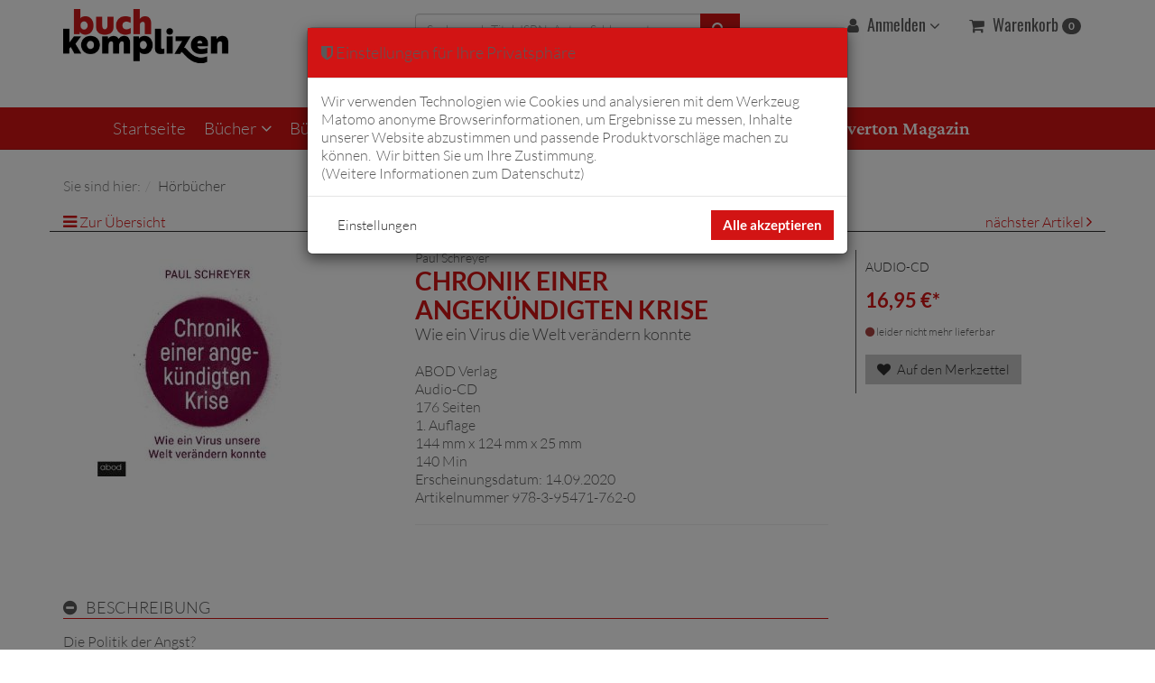

--- FILE ---
content_type: text/html; charset=UTF-8
request_url: https://www.buchkomplizen.de/hoerbuecher/chronik-einer-angekuendigten-krise.html
body_size: 136964
content:
<!DOCTYPE html>
<html lang="de" >
    <head>
                        <meta http-equiv="X-UA-Compatible" content="IE=edge" /><meta name="viewport" id="Viewport" content="width=device-width, initial-scale=1, maximum-scale=3, minimum-scale=1" /><meta http-equiv="Content-Type" content="text/html; charset=UTF-8" /><title>Chronik einer angekündigten Krise nur hier!</title><!-- Matomo --><script>var _paq = window._paq = window._paq || [["setTrackerUrl","https:\/\/matomo.buchkomplizen.de\/matomo.php"],["setSiteId",1],["enableLinkTracking"],["enableHeartBeatTimer"],["setDocumentTitle","Paul Schreyer, Klaus B. Wolf: Chronik einer angek\u00fcndigten Krise"],["trackPageView"],["setEcommerceView","978-3-95471-762-0","Chronik einer angek\u00fcndigten Krise","H\u00f6rb\u00fccher"],["setCustomDimension","1","de"],["enableJSErrorTracking"]];(function() {var d=document, g=d.createElement("script"), s=d.getElementsByTagName("script")[0];g.async=true; g.src="https://matomo.buchkomplizen.de/matomo.js";s.parentNode.insertBefore(g,s);})();</script><!-- End Matomo Code --><meta name="description" content="Chronik einer angekündigten Krise und andere Dinge finden Sie nur bei uns." /><meta name="keywords" content="einschränkungen, weltwirtschaft, lockdown, covidioten, corona, coronavirus, bürgerrechte, impfpflicht, virus, medien, krise, presse" /><meta property="fb:app_id" content="" /><meta property="og:site_name" content="https://www.buchkomplizen.de/" /><meta property="og:title" content="Chronik einer angekündigten Krise nur hier!" /><meta property="og:description" content="Chronik einer angekündigten Krise und andere Dinge finden Sie nur bei uns."><meta property="og:type" content="product" /><meta property="og:image" content="https://www.buchkomplizen.de/out/pictures/generated/product/1/300_420_75/libri_9783954717620_0.jpg" /><meta property="og:image:alt" content="Chronik einer angekündigten Krise und andere Dinge finden Sie nur bei uns." /><meta property="og:image:width" content="300" /><meta property="og:image:height" content="241" /><meta property="og:url" content="https://www.buchkomplizen.de/hoerbuecher/chronik-einer-angekuendigten-krise.html" /><link rel="canonical" href="https://www.buchkomplizen.de/hoerbuecher/chronik-einer-angekuendigten-krise.html" /><!-- iOS Homescreen Icon (version < 4.2)--><link rel="apple-touch-icon-precomposed" media="screen and (resolution: 163dpi)" href="https://www.buchkomplizen.de/out/buchkomplizen/img/favicons/favicon_512x512.png" /><!-- iOS Homescreen Icon --><link rel="apple-touch-icon-precomposed" href="https://www.buchkomplizen.de/out/buchkomplizen/img/favicons/favicon_512x512.png" /><!-- iPad Homescreen Icon (version < 4.2) --><link rel="apple-touch-icon-precomposed" media="screen and (resolution: 132dpi)" href="https://www.buchkomplizen.de/out/buchkomplizen/img/favicons/favicon_512x512.png" /><!-- iPad Homescreen Icon --><link rel="apple-touch-icon-precomposed" sizes="72x72" href="https://www.buchkomplizen.de/out/buchkomplizen/img/favicons/favicon_512x512.png" /><!-- iPhone 4 Homescreen Icon (version < 4.2) --><link rel="apple-touch-icon-precomposed" media="screen and (resolution: 326dpi)" href="https://www.buchkomplizen.de/out/buchkomplizen/img/favicons/favicon_512x512.png" /><!-- iPhone 4 Homescreen Icon --><link rel="apple-touch-icon-precomposed" sizes="114x114" href="https://www.buchkomplizen.de/out/buchkomplizen/img/favicons/favicon_512x512.png" /><!-- new iPad Homescreen Icon and iOS Version > 4.2 --><link rel="apple-touch-icon-precomposed" sizes="144x144" href="https://www.buchkomplizen.de/out/buchkomplizen/img/favicons/favicon_512x512.png" /><!-- Windows 8 --><!-- Kachel-Farbe --><meta name="msapplication-TileColor" content="#D83434" /><meta name="msapplication-TileImage" content="https://www.buchkomplizen.de/out/buchkomplizen/img/favicons/favicon_512x512.png" /><!-- Fluid --><link rel="fluid-icon" href="https://www.buchkomplizen.de/out/buchkomplizen/img/favicons/favicon_512x512.png" title="Chronik einer angekündigten Krise nur hier!" /><!-- Shortcut Icons --><link rel="shortcut icon" href="https://www.buchkomplizen.de/out/buchkomplizen/img/favicons/favicon.ico?rand=1" type="image/x-icon" /><link rel="icon" href="https://www.buchkomplizen.de/out/buchkomplizen/img/favicons/favicon_16x16.png" sizes="16x16" /><link rel="icon" href="https://www.buchkomplizen.de/out/buchkomplizen/img/favicons/favicon_32x32.png" sizes="32x32" /><link rel="icon" href="https://www.buchkomplizen.de/out/buchkomplizen/img/favicons/favicon_48x48.png" sizes="48x48" /><link rel="icon" href="https://www.buchkomplizen.de/out/buchkomplizen/img/favicons/favicon_64x64.png" sizes="64x64" /><link rel="icon" href="https://www.buchkomplizen.de/out/buchkomplizen/img/favicons/favicon_128x128.png" sizes="128x128" />    


                <link rel="stylesheet" type="text/css" href="https://www.buchkomplizen.de/out/buchkomplizen/src/css/libs/magnific-popup.min.css?1751897815" />
<link rel="stylesheet" type="text/css" href="https://www.buchkomplizen.de/out/buchkomplizen/src/css/libs/owl.carousel.min.css?1751897815" />
<link rel="stylesheet" type="text/css" href="https://www.buchkomplizen.de/modules/trw/trwcookieconsent/out/src/css/cookieconsent.min.css?1751897819" />
<link rel="stylesheet" type="text/css" href="https://www.buchkomplizen.de/out/buchkomplizen/src/css/styles.min.css?1751897815" />
<link rel="stylesheet" type="text/css" href="https://www.buchkomplizen.de/modules/osc/paypal/out/src/css/paypal.min.css?1751897818" />


        <!-- HTML5 shim and Respond.js IE8 support of HTML5 elements and media queries -->
        <!--[if lt IE 9]>
        <script src="https://www.buchkomplizen.de/out/buchkomplizen/src/js/libs/iecompatibility.min.js"></script>
        <![endif]-->
    </head>
  <!-- OXID eShop Community Edition, Version 6, Shopping Cart System (c) OXID eSales AG 2003 - 2026 - https://www.oxid-esales.com -->
    <body class="cl-details">

        
        <div class="fullwidth-container">
            <div class="main-row">
                                        
    
        
        <header id="header">

        <div class="container">

            <div class="header-box">

                <div class="row">
                    <div class="col-xs-5 col-sm-6 col-md-4 logo-col">
                        
                                                                                                                <a href="https://www.buchkomplizen.de/startseite/?force_sid=e369533daab916a7fd96cbc473448c99" title="Buchkomplizen">
                                <img src="https://www.buchkomplizen.de/out/buchkomplizen/img/logo_oxid.png" alt="Buchkomplizen" style="height:auto;max-height:60px;">
                            </a>
                        
                    </div>
                    <div class="col-xs-7 col-sm-6 col-md-4 col-md-push-4 menus-col">
                        
                            <div class="menu-dropdowns pull-right">
                                
                                                                
                                
                                
                                                                
                                

                                
                                                                                                                                                                <div class="btn-group service-menu showLogin">
    <button type="button" class="btn dropdown-toggle btn-account" data-toggle="dropdown" data-href="https://www.buchkomplizen.de/mein-konto/?force_sid=e369533daab916a7fd96cbc473448c99">
        
                                    <i class="fa fa-user" aria-hidden="true" title="Anmelden"></i>
            Anmelden
                        


            <i class="fa fa-angle-down hidden-xs" aria-hidden="true"></i>
        
    </button>
    <ul class="dropdown-menu dropdown-menu-right pull-right" role="menu">
        
            <li>
                <div class="row">
                    <div class="col-xs-12 col-sm-5 pull-right">
                        <div class="service-menu-box clearfix">
                            <div class="topPopList">
    
        <span class="lead">Konto</span>
        <div class="flyoutBox">
            <ul id="services" class="list-unstyled">
                
                    <li>
                        <a href="https://www.buchkomplizen.de/mein-konto/?force_sid=e369533daab916a7fd96cbc473448c99">Mein Konto</a>
                    </li>
                                        <li>
                        <a href="https://www.buchkomplizen.de/mein-merkzettel/?force_sid=e369533daab916a7fd96cbc473448c99"><span>Mein Merkzettel</span></a>
                                            </li>
                                                                                    <li>
                            <a href="https://www.buchkomplizen.de/de/my-downloads/?force_sid=e369533daab916a7fd96cbc473448c99"><span>Meine Downloads</span></a>
                        </li>
                                    
            </ul>
        </div>
    
</div>                                                    </div>
                    </div>
                                            <div class="col-xs-12 col-sm-7">
                            <div class="service-menu-box clearfix">
                                    <form class="form" id="login" name="login" action="https://www.buchkomplizen.de/index.php?force_sid=e369533daab916a7fd96cbc473448c99&amp;" method="post" aria-label="Anmelden">
        <div id="loginBox" class="loginBox" >
            <input type="hidden" name="stoken" value="584D30F4" /><input type="hidden" name="sid" value="e369533daab916a7fd96cbc473448c99" />
<input type="hidden" name="lang" value="0" />
            <input type="hidden" name="cnid" value="dafea78179e7ba68d979e645a726a2e4" />
<input type="hidden" name="listtype" value="list" />
<input type="hidden" name="actcontrol" value="details" />

            <input type="hidden" name="fnc" value="login_noredirect">
            <input type="hidden" name="cl" value="details">
                        <input type="hidden" name="pgNr" value="0">
            <input type="hidden" name="CustomError" value="loginBoxErrors">
                            <input type="hidden" name="anid" value="ed91cc28cf22216006de194e97e1b6d2">
            
            <span class="lead">Anmelden</span>

            <div class="form-group">
                <input id="loginEmail" type="email" name="lgn_usr" value="" class="form-control" placeholder="E-Mail-Adresse">
            </div>

            <div class="form-group">
                <div class="input-group">
                    <input id="loginPasword" type="password" name="lgn_pwd" class="form-control" value="" placeholder="Passwort">
                    <span class="input-group-btn">
                        <a class="forgotPasswordOpener btn btn-default" href="https://www.buchkomplizen.de/passwort-vergessen/?force_sid=e369533daab916a7fd96cbc473448c99" title="Passwort vergessen?">?</a>
                    </span>
                </div>
            </div>

                            <div class="checkbox">
                    <label>
                        <input type="checkbox" class="checkbox" value="1" name="lgn_cook" id="remember"> Passwort merken
                    </label>
                </div>
            
            <button type="submit" class="btn btn-primary">Anmelden</button>

                            <a class="btn" id="registerLink" role="button" href="https://www.buchkomplizen.de/konto-eroeffnen/?force_sid=e369533daab916a7fd96cbc473448c99" title="Registrieren">Registrieren</a>
            
            

        </div>
    </form>
                            </div>
                        </div>
                                    </div>
            </li>
        
    </ul>
</div>
                                

                                
                                                                                                                                                                <div class="btn-group minibasket-menu">
    <button type="button" class="btn dropdown-toggle" data-toggle="dropdown" data-href="https://www.buchkomplizen.de/warenkorb/?force_sid=e369533daab916a7fd96cbc473448c99">
        
            <i class="fa fa-shopping-cart" aria-hidden="true" title="Warenkorb"></i>
            Warenkorb
            <span class="badge">0</span>
        
        </button>
        <ul class="dropdown-menu dropdown-menu-right pull-right" role="menu">
            
                <li>
                    <div class="row">
                        <div class="col-xs-12 pull-right">
                            <div class="minibasket-menu-box">
                                

            
            <div class="alert alert-info">Der Warenkorb ist leer.</div>
        
    
                            </div>
                        </div>
                    </div>
                </li>
            
        </ul>
    </div>
                                
                            </div>
                        
                    </div>
                    <div class="col-xs-12 col-sm-12 col-md-4 col-md-pull-4 search-col">
                        
            <form class="form search" role="form" action="https://www.buchkomplizen.de/index.php?force_sid=e369533daab916a7fd96cbc473448c99&amp;" method="get" name="search" aria-label="Suche">
            <input type="hidden" name="stoken" value="584D30F4" /><input type="hidden" name="sid" value="e369533daab916a7fd96cbc473448c99" />
<input type="hidden" name="lang" value="0" />
            <input type="hidden" name="cl" value="search">

            
                <div class="input-group">
                        <input class="bssearch form-control" type="text" id="searchParam" name="searchparam" autocomplete="off" value="" placeholder="Suche nach Titel, ISBN, Autor, Schlagwort" />
                    
                        <span class="input-group-btn">
                            <button type="submit" class="btn btn-primary" title="Suchen">
                                <i class="fa fa-search"></i>
                            </button>
                        </span>
                    
                </div>
            
    <p><a href="https://www.buchkomplizen.de/index.php?force_sid=e369533daab916a7fd96cbc473448c99&amp;cl=LibriAdvancedSearch" rel="nofollow">Erweiterte Suche</a></p>
        </form>
                        </div>
                </div>

            </div>
        </div>

        
            <nav id="mainnav" class="navbar navbar-default fullviewlayout" role="navigation">
            <div class="container">

                
                    <div class="navbar-header">
                        
                            <button type="button" class="navbar-toggle btn-primary" data-toggle="collapse" data-target=".navbar-ex1-collapse">
                                <span class="sr-only">Navigation umschalten</span>
                                <i class="fa fa-bars" aria-hidden="true"></i>
                            </button>
                            <span class="visible-xs-inline">Menü</span>
                        
                    </div>
                    <div class="collapse navbar-collapse navbar-ex1-collapse">
                        <ul id="navigation" class="nav navbar-nav">
                            
                                <li >
                                    <a href="https://www.buchkomplizen.de/startseite/?force_sid=e369533daab916a7fd96cbc473448c99">Startseite</a>
                                </li>

                                                                                                                                                                                                                                                                                                                        
                                        <li class=" dropdown">
                                            <a href="https://www.buchkomplizen.de/buecher/?force_sid=e369533daab916a7fd96cbc473448c99" class="dropdown-toggle" data-toggle="dropdown">
                                                Bücher <i class="fa fa-angle-down"></i>                                            </a>

                                                                                            <ul class="dropdown-menu">
                                                                                                                                                                                                                                                                                    
                                                                                                                                                                                        <li class=" dropdown">
                                                                    <a class=" dropdown-toggle" href="https://www.buchkomplizen.de/palaestina-konflikt/?force_sid=e369533daab916a7fd96cbc473448c99" data-toggle="dropdown">Palästina Konflikt  <i class="fa fa-angle-right pull-right"></i></a>
                                                                                                                                            <ul class="dropdown-menu">
                                                                                                                                                                                                                                                                                                                                                                                                                            <li >
                                                                                            <a  href="https://www.buchkomplizen.de/buecher/gaza/?force_sid=e369533daab916a7fd96cbc473448c99">Gaza</a>
                                                                                        </li>
                                                                                                                                                                                                                                                                                                                        </ul>
                                                                                                                                    </li>
                                                                                                                                                                                                                                                                                                                                                                                                                                                                                                                                                                                
                                                                                                                                                                                        <li class=" dropdown">
                                                                    <a class=" dropdown-toggle" href="https://www.buchkomplizen.de/buecher/politik/?force_sid=e369533daab916a7fd96cbc473448c99" data-toggle="dropdown">Politik  <i class="fa fa-angle-right pull-right"></i></a>
                                                                                                                                            <ul class="dropdown-menu">
                                                                                                                                                                                                                                                                                                                                                                                                                            <li >
                                                                                            <a  href="https://www.buchkomplizen.de/buecher/politik/aussenpolitik/?force_sid=e369533daab916a7fd96cbc473448c99">Außenpolitik</a>
                                                                                        </li>
                                                                                                                                                                                                                                                                                                                                                                                                                                                                                                                                                                                                <li >
                                                                                            <a  href="https://www.buchkomplizen.de/buecher/politik/energiepolitik/?force_sid=e369533daab916a7fd96cbc473448c99">Energiepolitik</a>
                                                                                        </li>
                                                                                                                                                                                                                                                                                                                                                                                                                                                                                                                                                                                                                                                                                                                                                            <li >
                                                                                            <a  href="https://www.buchkomplizen.de/buecher/politik/innenpolitik/?force_sid=e369533daab916a7fd96cbc473448c99">Innenpolitik</a>
                                                                                        </li>
                                                                                                                                                                                                                                                                                                                                                                                                                                                                                                                                                                                                <li >
                                                                                            <a  href="https://www.buchkomplizen.de/buecher/politik/sozialstaat/?force_sid=e369533daab916a7fd96cbc473448c99">Sozialstaat</a>
                                                                                        </li>
                                                                                                                                                                                                                                                                                                                                                                                                                                                                                                                                                                                                <li >
                                                                                            <a  href="https://www.buchkomplizen.de/buecher/politik/theorie/?force_sid=e369533daab916a7fd96cbc473448c99">Theorie</a>
                                                                                        </li>
                                                                                                                                                                                                                                                                                                                                                                                                                                                                                                                                                                                                <li >
                                                                                            <a  href="https://www.buchkomplizen.de/buecher/politik/usa/?force_sid=e369533daab916a7fd96cbc473448c99">USA</a>
                                                                                        </li>
                                                                                                                                                                                                                                                                                                                        </ul>
                                                                                                                                    </li>
                                                                                                                                                                                                                                                                                                                                                        
                                                                                                                                                                                        <li class=" dropdown">
                                                                    <a class=" dropdown-toggle" href="https://www.buchkomplizen.de/buecher/gesellschaft/?force_sid=e369533daab916a7fd96cbc473448c99" data-toggle="dropdown">Gesellschaft  <i class="fa fa-angle-right pull-right"></i></a>
                                                                                                                                            <ul class="dropdown-menu">
                                                                                                                                                                                                                                                                                                                                                                                                                            <li >
                                                                                            <a  href="https://www.buchkomplizen.de/buecher/gesellschaft/utopien/?force_sid=e369533daab916a7fd96cbc473448c99">Utopien</a>
                                                                                        </li>
                                                                                                                                                                                                                                                                                                                        </ul>
                                                                                                                                    </li>
                                                                                                                                                                                                                                                                                                                                                        
                                                                                                                                                                                        <li class=" ">
                                                                    <a class=" " href="https://www.buchkomplizen.de/buecher/corona-buecher/?force_sid=e369533daab916a7fd96cbc473448c99" >Corona-Bücher </a>
                                                                                                                                    </li>
                                                                                                                                                                                                                                                                                                                                                        
                                                                                                                                                                                        <li class=" dropdown">
                                                                    <a class=" dropdown-toggle" href="https://www.buchkomplizen.de/buecher/wirtschaft/?force_sid=e369533daab916a7fd96cbc473448c99" data-toggle="dropdown">Wirtschaft  <i class="fa fa-angle-right pull-right"></i></a>
                                                                                                                                            <ul class="dropdown-menu">
                                                                                                                                                                                                                                                                                                                                                                                                                            <li >
                                                                                            <a  href="https://www.buchkomplizen.de/buecher/wirtschaft/finanzen/?force_sid=e369533daab916a7fd96cbc473448c99">Finanzen</a>
                                                                                        </li>
                                                                                                                                                                                                                                                                                                                        </ul>
                                                                                                                                    </li>
                                                                                                                                                                                                                                                                                                                                                        
                                                                                                                                                                                        <li class=" ">
                                                                    <a class=" " href="https://www.buchkomplizen.de/buecher/recht-und-justiz/?force_sid=e369533daab916a7fd96cbc473448c99" >Recht und Justiz </a>
                                                                                                                                    </li>
                                                                                                                                                                                                                                                                                                                                                        
                                                                                                                                                                                        <li class=" dropdown">
                                                                    <a class=" dropdown-toggle" href="https://www.buchkomplizen.de/buecher/medien/?force_sid=e369533daab916a7fd96cbc473448c99" data-toggle="dropdown">Medien  <i class="fa fa-angle-right pull-right"></i></a>
                                                                                                                                            <ul class="dropdown-menu">
                                                                                                                                                                                                                                                                                                                                                                                                                            <li >
                                                                                            <a  href="https://www.buchkomplizen.de/buecher/medien/meinungsmache/?force_sid=e369533daab916a7fd96cbc473448c99">Meinungsmache</a>
                                                                                        </li>
                                                                                                                                                                                                                                                                                                                        </ul>
                                                                                                                                    </li>
                                                                                                                                                                                                                                                                                                                                                        
                                                                                                                                                                                        <li class=" ">
                                                                    <a class=" " href="https://www.buchkomplizen.de/buecher/oekologie/?force_sid=e369533daab916a7fd96cbc473448c99" >Ökologie </a>
                                                                                                                                    </li>
                                                                                                                                                                                                                                                                                                                                                        
                                                                                                                                                                                        <li class=" ">
                                                                    <a class=" " href="https://www.buchkomplizen.de/buecher/geschichte/?force_sid=e369533daab916a7fd96cbc473448c99" >Geschichte </a>
                                                                                                                                    </li>
                                                                                                                                                                                                                                                                                                                                                        
                                                                                                                                                                                        <li class=" ">
                                                                    <a class=" " href="https://www.buchkomplizen.de/buecher/biografien-und-erinnerungen/?force_sid=e369533daab916a7fd96cbc473448c99" >Biografien und Erinnerungen </a>
                                                                                                                                    </li>
                                                                                                                                                                                                                                                                                                                                                        
                                                                                                                                                                                        <li class=" ">
                                                                    <a class=" " href="https://www.buchkomplizen.de/buecher/paedagogik/?force_sid=e369533daab916a7fd96cbc473448c99" >Pädagogik </a>
                                                                                                                                    </li>
                                                                                                                                                                                                                                                                                                                                                        
                                                                                                                                                                                        <li class=" ">
                                                                    <a class=" " href="https://www.buchkomplizen.de/buecher/philosophie/?force_sid=e369533daab916a7fd96cbc473448c99" >Philosophie </a>
                                                                                                                                    </li>
                                                                                                                                                                                                                                                                                                                                                        
                                                                                                                                                                                        <li class=" ">
                                                                    <a class=" " href="https://www.buchkomplizen.de/buecher/psychologie/?force_sid=e369533daab916a7fd96cbc473448c99" >Psychologie </a>
                                                                                                                                    </li>
                                                                                                                                                                                                                                                                                                                                                        
                                                                                                                                                                                        <li class=" ">
                                                                    <a class=" " href="https://www.buchkomplizen.de/buecher/soziologie/?force_sid=e369533daab916a7fd96cbc473448c99" >Soziologie </a>
                                                                                                                                    </li>
                                                                                                                                                                                                                                                                                                                                                        
                                                                                                                                                                                        <li class=" ">
                                                                    <a class=" " href="https://www.buchkomplizen.de/buecher/religion-und-spiritualitaet/?force_sid=e369533daab916a7fd96cbc473448c99" >Religion und Spiritualität </a>
                                                                                                                                    </li>
                                                                                                                                                                                                                                                                                                                                                        
                                                                                                                                                                                        <li class=" ">
                                                                    <a class=" " href="https://www.buchkomplizen.de/buecher/gesundheit-und-medizin/?force_sid=e369533daab916a7fd96cbc473448c99" >Gesundheit und Medizin </a>
                                                                                                                                    </li>
                                                                                                                                                                                                                                                                                                                                                        
                                                                                                                                                                                        <li class=" ">
                                                                    <a class=" " href="https://www.buchkomplizen.de/buecher/kochen-und-geniessen/?force_sid=e369533daab916a7fd96cbc473448c99" >Kochen und Genießen </a>
                                                                                                                                    </li>
                                                                                                                                                                                                                                                                                                                                                        
                                                                                                                                                                                        <li class=" ">
                                                                    <a class=" " href="https://www.buchkomplizen.de/buecher/naturwissenschaften/?force_sid=e369533daab916a7fd96cbc473448c99" >Naturwissenschaften </a>
                                                                                                                                    </li>
                                                                                                                                                                                                                                                                                                                                                        
                                                                                                                                                                                        <li class=" ">
                                                                    <a class=" " href="https://www.buchkomplizen.de/buecher/satire/?force_sid=e369533daab916a7fd96cbc473448c99" >Satire </a>
                                                                                                                                    </li>
                                                                                                                                                                                                                                                                                                                                                        
                                                                                                                                                                                        <li class=" ">
                                                                    <a class=" " href="https://www.buchkomplizen.de/buecher/verschwoerungspraxis/?force_sid=e369533daab916a7fd96cbc473448c99" >Verschwörungspraxis </a>
                                                                                                                                    </li>
                                                                                                                                                                                                                                                                                                                                                        
                                                                                                                                                                                        <li class=" dropdown">
                                                                    <a class=" dropdown-toggle" href="https://www.buchkomplizen.de/buecher/lesestoff/?force_sid=e369533daab916a7fd96cbc473448c99" data-toggle="dropdown">Lesestoff  <i class="fa fa-angle-right pull-right"></i></a>
                                                                                                                                            <ul class="dropdown-menu">
                                                                                                                                                                                                                                                                                                                                                                                                                            <li >
                                                                                            <a  href="https://www.buchkomplizen.de/buecher/lesestoff/fuer-kinder-und-jugendliche/?force_sid=e369533daab916a7fd96cbc473448c99">Für Kinder und Jugendliche</a>
                                                                                        </li>
                                                                                                                                                                                                                                                                                                                        </ul>
                                                                                                                                    </li>
                                                                                                                                                                                                                                                                                                                                                                                                                                                                    
                                                                                                                                                                                        <li class=" ">
                                                                    <a class=" " href="https://www.buchkomplizen.de/buecher/manova/?force_sid=e369533daab916a7fd96cbc473448c99" >Manova </a>
                                                                                                                                    </li>
                                                                                                                                                                                                                                                                                                                                                        
                                                                                                                                                                                        <li class=" ">
                                                                    <a class=" " href="https://www.buchkomplizen.de/buecher/edition-buchkomplizen/?force_sid=e369533daab916a7fd96cbc473448c99" >Edition Buchkomplizen </a>
                                                                                                                                    </li>
                                                                                                                                                                                                                                                                                                                                                        
                                                                                                                                                                                        <li class=" ">
                                                                    <a class=" " href="https://www.buchkomplizen.de/buecher/hintergrund-verlag/?force_sid=e369533daab916a7fd96cbc473448c99" >Hintergrund Verlag </a>
                                                                                                                                    </li>
                                                                                                                                                                                                                                                                                    </ul>
                                                                                    </li>
                                                                                                                                                
                                        <li class="">
                                            <a href="https://www.buchkomplizen.de/buecher-von-fiftyfifty/?force_sid=e369533daab916a7fd96cbc473448c99">
                                                Bücher von Fiftyfifty                                            </a>

                                                                                    </li>
                                                                                                                                                
                                        <li class="active">
                                            <a href="https://www.buchkomplizen.de/hoerbuecher/?force_sid=e369533daab916a7fd96cbc473448c99">
                                                Hörbücher                                            </a>

                                                                                    </li>
                                                                                                                                                
                                        <li class="">
                                            <a href="https://www.buchkomplizen.de/e-books/?force_sid=e369533daab916a7fd96cbc473448c99">
                                                E-Books                                            </a>

                                                                                    </li>
                                                                                                                                                                                                            
                                
    
                                
                                
    
                                
                                                                                                                        <li class=" dropdown">
                <a href="https://www.buchkomplizen.de/komplizen/?force_sid=e369533daab916a7fd96cbc473448c99">
                    Komplizen
                     <i aria-hidden="true" class="hidden-xs fa fa-angle-down"></i>                </a>
                                    
            <ul class="dropdown-menu">
                                                <li class="">
                        <a href="https://www.buchkomplizen.de/komplizen/?force_sid=e369533daab916a7fd96cbc473448c99#publisher1">Was bewegt uns?</a>
                    </li>
                                                                <li class="">
                        <a href="https://www.buchkomplizen.de/komplizen/?force_sid=e369533daab916a7fd96cbc473448c99#publisher2">Kontakt</a>
                    </li>
                                                                <li class="">
                        <a href="https://www.buchkomplizen.de/komplizen/?force_sid=e369533daab916a7fd96cbc473448c99#publisher3">Adresse</a>
                    </li>
                                                                <li class="">
                        <a href="https://www.buchkomplizen.de/komplizen/?force_sid=e369533daab916a7fd96cbc473448c99#publisher4">Links</a>
                    </li>
                                    </ul>
                                </li>
        
            
                                <li class="active blog-link">
                                    <a href="https://overton-magazin.de" target="_blank">Overton Magazin</a>
                                </li>

                            
                        </ul>

                        <ul class="nav navbar-nav navbar-right fixed-header-actions">
                            
                                <li>
    <a href="https://www.buchkomplizen.de/warenkorb/?force_sid=e369533daab916a7fd96cbc473448c99" rel="nofollow">
        <i class="fa fa-shopping-cart"></i>
            </a>
</li>                            
                            <li>
                                <a href="javascript:void(null)" class="search-toggle" rel="nofollow">
                                    <i class="fa fa-search" aria-hidden="true"></i>
                                </a>
                            </li>
                        </ul>

                        
                    </div>
                

            </div>
        </nav>
    
        

    </header>




    

        <main role="main">

                        
                    
                <div id="wrapper-breadcrumb">
                    <div class="container">
                        
    <div class="row"><div class="col-xs-12"><ol id="breadcrumb" class="breadcrumb" itemscope itemtype="http://schema.org/BreadcrumbList"><li class="text-muted">Sie sind hier:</li><li itemprop="itemListElement" itemscope itemtype="http://schema.org/ListItem" class="active"><a href="https://www.buchkomplizen.de/hoerbuecher/?force_sid=e369533daab916a7fd96cbc473448c99" title="Hörbücher" itemprop="item"><span itemprop="name">Hörbücher</span></a><meta itemprop="position" content="1" /></li></ol></div></div>
                    </div>
                </div>
            
        
        
        <div id="wrapper" class=" ">
            <div class="container">
                <div class="underdog">

                    <div class="content-box">

                            

                        <div class="row">
                            
                            <div class="col-xs-12 ">

                                <div id="content">
                                    
                                        
                                                                                                    <div id="details_container">
        <div id="details">
                                        
                                    <div class="detailsParams listRefine bottomRound">
                <div class="row refineParams clearfix" id="detailsItemsPager">
                    <div class="col-xs-3 text-left pager-overview-link">
                        <i class="fa fa-bars"></i>
                                                    <a href="https://www.buchkomplizen.de/hoerbuecher/?force_sid=e369533daab916a7fd96cbc473448c99&amp;pgNr=5">Zur Übersicht</a>
                                            </div>
                                            <div class="col-xs-3 text-left pager-prev">
                                                            <i class="fa fa-angle-left"></i> <a id="linkPrevArticle" class="" href="https://www.buchkomplizen.de/hoerbuecher/auf-der-strasse-gilt-unser-gesetz-arabische-clans-ein-insider-erzaehlt-seine-geschichte.html?force_sid=e369533daab916a7fd96cbc473448c99">Artikel zurück</a>
                                                    </div>
                        <div class="col-xs-3 text-center pager-current-page">
                                                            Artikel 90 von 594
                                                    </div>
                        <div class="col-xs-3 text-right pager-next">
                                                            <a id="linkNextArticle" href="https://www.buchkomplizen.de/hoerbuecher/wenn-maenner-mir-die-welt-erklaeren.html?force_sid=e369533daab916a7fd96cbc473448c99">nächster Artikel </a> <i class="fa fa-angle-right"></i>
                                                    </div>
                                    </div>
            </div>

                        <div id="productinfo">
                <div id="detailsMain">
    

    
    




    

    <form class="js-oxProductForm" action="https://www.buchkomplizen.de/index.php?force_sid=e369533daab916a7fd96cbc473448c99&amp;" method="post" aria-label="In den Warenkorb">
        <div class="hidden">
            <input type="hidden" name="stoken" value="584D30F4" /><input type="hidden" name="sid" value="e369533daab916a7fd96cbc473448c99" />
<input type="hidden" name="lang" value="0" />
            <input type="hidden" name="cnid" value="dafea78179e7ba68d979e645a726a2e4" />
<input type="hidden" name="listtype" value="list" />
<input type="hidden" name="actcontrol" value="details" />

            <input type="hidden" name="cl" value="details">
            <input type="hidden" name="aid" value="ed91cc28cf22216006de194e97e1b6d2">
            <input type="hidden" name="anid" value="ed91cc28cf22216006de194e97e1b6d2">
            <input type="hidden" name="parentid" value="ed91cc28cf22216006de194e97e1b6d2">
            <input type="hidden" name="panid" value="">
                    </div>

<div class="detailsInfo clearfix" itemscope itemtype="https://schema.org/Book">
    <link itemprop="additionalType" href="https://schema.org/Product"/>
    <div class="row">
        <div class="col-xs-12 col-sm-5 col-md-4 details-col-left">
                        
                
                

                <div class="picture popup-gallery">
                                        <a class="popup-image" href="https://www.buchkomplizen.de/out/pictures/generated/product/1/1200_675_75/libri_9783954717620_0.jpg" title="Paul Schreyer: Chronik einer angekündigten Krise ">
                        <img src="https://www.buchkomplizen.de/out/buchkomplizen/img/cover_dummy.png" data-src="https://www.buchkomplizen.de/out/pictures/generated/product/1/300_420_75/libri_9783954717620_0.jpg" title="Paul Schreyer: Chronik einer angekündigten Krise " alt="Paul Schreyer: Chronik einer angekündigten Krise " itemprop="image" class="img-responsive" />
                    </a>
                </div>
            
            
                                            
        </div>

        <div class="col-xs-12 col-sm-4 col-md-5 details-col-middle">
            
                                    <h6 id="authorTitle" itemprop="author">
                                                                                                                                                                        <a href="https://www.buchkomplizen.de/paul-schreyer.html?force_sid=e369533daab916a7fd96cbc473448c99">Paul Schreyer</a>                                            </h6>
                                <h1 class="h2" id="productTitle" itemprop="name">
                    Chronik einer angekündigten Krise                 </h1>
                                    <h4>
                        Wie ein Virus die Welt verändern konnte
                    </h4>
                
            

                        
                                    <div id="attributes">
                        
<ul class="attributes list-unstyled" itemprop="attributes">
    
            <li itemprop="publisher">
            <a href="https://www.buchkomplizen.de/nach-hersteller/abod-verlag/?force_sid=e369533daab916a7fd96cbc473448c99">
                ABOD Verlag
            </a>
        </li>
    
                        <li>
                                Audio-CD
                            </li>
                    <li>
                                176
                Seiten            </li>
                    <li>
                                1. Auflage
                            </li>
                    <li>
                                144 mm x 124 mm x 25 mm
                            </li>
                    <li>
                                140 Min
                            </li>
                    <li>
                Erscheinungsdatum:                14.09.2020
                            </li>
                        <li itemprop="serialNumber">Artikelnummer 978-3-95471-762-0</li>
    </ul>                    </div>
                            

            
                            

                        
                            

                        <hr />

            
                                                                            

                        

                                                                                                                                                                                                                                                                                                
                                                                

        </div>

        <div class="col-xs-12 col-sm-3 col-md-3 details-col-right">

                        <div class="information" itemprop="offers" itemscope itemtype="https://schema.org/Offer">
                <div class="productMainInfo">

                                        <div class="additionalInfo clearfix">
                                                
                                                    
                    </div>

                    
                    
                                            

                                                            
                                            
                </div>

                                
                                                                                                        

                <div class="pricebox">
                    
                                                    <p class="small versal">Audio-CD</p>
                        
                                                                                                                                                        

                    

                    
                                                    
                                                                    <label id="productPrice" class="price">
                                                                                                                                                                <span>
                                            <span class="price-from"></span>
                                            <span class="lead">16,95 €*</span>
                                            <span class="hidden">
                                                <span itemprop="price">16,95</span>
                                                <span itemprop="priceCurrency">EUR</span>
                                            </span>
                                        </span>
                                    </label>
                                                                                            

                                            
                </div>

                <div class="tobasket">
                                        
                                            

                    
                        
    <span class="stockFlag notOnStock">
        <i class="fa fa-circle text-danger"></i>
                    leider nicht mehr lieferbar
                    </span>
                    

                                                                
                    
                        <div class="tobasketFunction clearfix">
                                                                                                                </div>
                    


                    
                                                                                    <a class="btn btn-default" id="loginToNotice" href="https://www.buchkomplizen.de/mein-konto/?force_sid=e369533daab916a7fd96cbc473448c99&amp;anid=ed91cc28cf22216006de194e97e1b6d2&amp;sourcecl=details&amp;cnid=dafea78179e7ba68d979e645a726a2e4&amp;listtype=list&amp;actcontrol=oxwarticledetails">
                                    <i aria-hidden="true" class="fa  fa-heart"></i> Auf den Merkzettel
                                </a>
                                                                        

                    
                    
                </div>
            </div>

            
            
                
                    
                                    
            

                    </div>
    </div>
</div>

    </form>
</div>



<div id="detailsRelated" class="detailsRelated clearfix">
    <div class="relatedInfo">
        <div class="row">
            <div class="col-xs-12 col-md-9">
                <div id="collapsedContent">
    
                                                <h4 class="collapse-head">
                    <a  data-target="#collapseDescription" data-toggle="collapse" aria-expanded="false" role="button" tabindex="0" aria-controls="collapseDescription">Beschreibung</a>
                </h4>
                <div id="collapseDescription" class="collapse-content collapse in" itemprop="description">
                    Die Politik der Angst?<br />
<br />
Ob in Politik, Wirtschaft oder Privatleben: Das Coronavirus gibt den Takt vor. Tausende Unternehmen steuern auf den Konkurs zu, kaum für möglich gehaltene Einschränkungen der Bürgerrechte werden ohne Diskussionen beschlossen - auf unbestimmte Zeit. Viele Menschen verharren in Angst und Passivität. Regierungen unterwerfen sich Empfehlungen von Experten, eine Opposition ist kaum zu sehen und die Medien hinterfragen wenig. Was geschieht hier eigentlich? Die vordergründig chaotisch erscheinenden Reaktionen auf den Virus, werden von Paul Schreyer in einen erhellenden globalen Kontext gestellt. Deutlich wird: Einige der aktuellen Entwicklungen scheinen nicht zufällig.
                                    </div>
                                        

    
                    

    
                    

    
            
                    <h4 class="collapse-head">
                <a  class="collapsed" data-target="#collapseAuthors" data-toggle="collapse" aria-expanded="false" role="button" tabindex="0" aria-controls="collapseAuthors">über die Autoren</a>
            </h4>
            <div id="collapseAuthors" class="collapse-content collapse">
                    <div class="row">
        <div class="col-xs-12">
                    <h5 class="h2">
                <a href="https://www.buchkomplizen.de/paul-schreyer.html?force_sid=e369533daab916a7fd96cbc473448c99" title="Paul Schreyer">
                    Paul Schreyer
                </a>
            </h5>
                <div class="authors-desc">Paul Schreyer ist freier Journalist und Mitherausgeber des Online Magazins Multipolar.</div>
    </div>
</div>                </div>
                            

    
                            

    
                            

    
                            

    
        

    
        

    
                    

    
                    

    
    

    
    

    
    
</div>
                            </div>
        </div>
    </div>
</div>

<div id="detailsRelatedProducts" class="detailsSection">
    
    

    

    


    


                


                

    <div id="relProducts" class="relatedProducts">
                                                                

    
    

    
    
    <div class="boxwrapper clearfix" id="boxwrapper_morefromauthor">
                                                                                                    <div class="page-header">
                <h3>Weitere Bücher von Paul Schreyer, Klaus B. Wolf</h3>
                            </div>
                <div class="list-container gridView  owl-carousel owl-carousel-articlelist owl-theme" id="morefromauthor">
                                            <div class="productBox ">
                    <a href="https://www.buchkomplizen.de/buecher/corona-buecher/vereinnahmte-wissenschaft.html?force_sid=e369533daab916a7fd96cbc473448c99" title="Bastian Barucker, Paul Schreyer, Aya Velázquez: Vereinnahmte Wissenschaft">
            <div class="picture-wrapper">
                <div class="picture">
                                                                                    <img src="https://www.buchkomplizen.de/out/buchkomplizen/img/cover_dummy.png" data-src="https://www.buchkomplizen.de/out/pictures/generated/product/1/195_273_75/vlb_9783948576219_1.jpg" alt="Bastian Barucker, Paul Schreyer, Aya Velázquez: Vereinnahmte Wissenschaft" class="img-responsive">
                </div>
            </div>
        </a>
    

    <div class="listDetails">
        
            <div class="title">
                <a href="https://www.buchkomplizen.de/buecher/corona-buecher/vereinnahmte-wissenschaft.html?force_sid=e369533daab916a7fd96cbc473448c99" class="title" title="Bastian Barucker, Paul Schreyer, Aya Velázquez: Vereinnahmte Wissenschaft">
                    <h6 class="authors">Bastian Barucker, Paul Schreyer, Aya Velázquez:</h6>                    <h4>Vereinnahmte Wissenschaft</h4>
                </a>
            </div>
        

        <div class="price">
            <div class="content">
                
                                                                                            
                        
                        
                                                            <span class="lead text-nowrap">
                                                                                                                        22,90
                                                                                                                €
                                                                             *                                                                    </span>
                                                    
                                    
            </div>
        </div>
        
        
    </div>
                </div>
                                            <div class="productBox ">
                    <a href="https://www.buchkomplizen.de/chronik-einer-angekuendigten-krise.html?force_sid=e369533daab916a7fd96cbc473448c99" title="Paul Schreyer: Chronik einer angekündigten Krise">
            <div class="picture-wrapper">
                <div class="picture">
                                                                                    <img src="https://www.buchkomplizen.de/out/buchkomplizen/img/cover_dummy.png" data-src="https://www.buchkomplizen.de/out/pictures/generated/product/1/195_273_75/vlb_9783864893162_1.jpg" alt="Paul Schreyer: Chronik einer angekündigten Krise" class="img-responsive">
                </div>
            </div>
        </a>
    

    <div class="listDetails">
        
            <div class="title">
                <a href="https://www.buchkomplizen.de/chronik-einer-angekuendigten-krise.html?force_sid=e369533daab916a7fd96cbc473448c99" class="title" title="Paul Schreyer: Chronik einer angekündigten Krise">
                    <h6 class="authors">Paul Schreyer:</h6>                    <h4>Chronik einer angekündigten Krise</h4>
                </a>
            </div>
        

        <div class="price">
            <div class="content">
                
                                                                                            
                        
                        
                                                            <span class="lead text-nowrap">
                                                                                                                        15,00
                                                                                                                €
                                                                             *                                                                    </span>
                                                    
                                    
            </div>
        </div>
        
        
    </div>
                </div>
                                            <div class="productBox ">
                    <a href="https://www.buchkomplizen.de/hoerbuecher/wir-sind-immer-die-guten.html?force_sid=e369533daab916a7fd96cbc473448c99" title="Bröckers, Paul Schreyer: Wir sind immer die Guten">
            <div class="picture-wrapper">
                <div class="picture">
                                                                                    <img src="https://www.buchkomplizen.de/out/buchkomplizen/img/cover_dummy.png" data-src="https://www.buchkomplizen.de/out/pictures/generated/product/1/195_273_75/vlb_9783954716852_1.jpg" alt="Bröckers, Paul Schreyer: Wir sind immer die Guten" class="img-responsive">
                </div>
            </div>
        </a>
    

    <div class="listDetails">
        
            <div class="title">
                <a href="https://www.buchkomplizen.de/hoerbuecher/wir-sind-immer-die-guten.html?force_sid=e369533daab916a7fd96cbc473448c99" class="title" title="Bröckers, Paul Schreyer: Wir sind immer die Guten">
                    <h6 class="authors">Bröckers, Paul Schreyer:</h6>                    <h4>Wir sind immer die Guten</h4>
                </a>
            </div>
        

        <div class="price">
            <div class="content">
                
                                                                                            
                        
                        
                                                            <span class="lead text-nowrap">
                                                                                                                        18,00
                                                                                                                €
                                                                             *                                                                    </span>
                                                    
                                    
            </div>
        </div>
        
        
    </div>
                </div>
                                            <div class="productBox ">
                    <a href="https://www.buchkomplizen.de/buecher/politik/aussenpolitik/wir-sind-immer-die-guten.html?force_sid=e369533daab916a7fd96cbc473448c99" title="Mathias Bröckers, Paul Schreyer: Wir sind immer die Guten">
            <div class="picture-wrapper">
                <div class="picture">
                                                                                    <img src="https://www.buchkomplizen.de/out/buchkomplizen/img/cover_dummy.png" data-src="https://www.buchkomplizen.de/out/pictures/generated/product/1/195_273_75/libri_9783864892554_0.jpg" alt="Mathias Bröckers, Paul Schreyer: Wir sind immer die Guten" class="img-responsive">
                </div>
            </div>
        </a>
    

    <div class="listDetails">
        
            <div class="title">
                <a href="https://www.buchkomplizen.de/buecher/politik/aussenpolitik/wir-sind-immer-die-guten.html?force_sid=e369533daab916a7fd96cbc473448c99" class="title" title="Mathias Bröckers, Paul Schreyer: Wir sind immer die Guten">
                    <h6 class="authors">Mathias Bröckers, Paul Schreyer:</h6>                    <h4>Wir sind immer die Guten</h4>
                </a>
            </div>
        

        <div class="price">
            <div class="content">
                
                                                                                            
                        
                        
                                                            <span class="lead text-nowrap">
                                                                                                                        18,00
                                                                                                                €
                                                                             *                                                                    </span>
                                                    
                                    
            </div>
        </div>
        
        
    </div>
                </div>
                                            <div class="productBox ">
                    <a href="https://www.buchkomplizen.de/wer-regiert-das-geld.html?force_sid=e369533daab916a7fd96cbc473448c99" title="Paul Schreyer: Wer regiert das Geld?">
            <div class="picture-wrapper">
                <div class="picture">
                                                                                    <img src="https://www.buchkomplizen.de/out/buchkomplizen/img/cover_dummy.png" data-src="https://www.buchkomplizen.de/out/pictures/generated/product/1/195_273_75/vlb_9783492313322_1.jpg" alt="Paul Schreyer: Wer regiert das Geld?" class="img-responsive">
                </div>
            </div>
        </a>
    

    <div class="listDetails">
        
            <div class="title">
                <a href="https://www.buchkomplizen.de/wer-regiert-das-geld.html?force_sid=e369533daab916a7fd96cbc473448c99" class="title" title="Paul Schreyer: Wer regiert das Geld?">
                    <h6 class="authors">Paul Schreyer:</h6>                    <h4>Wer regiert das Geld?</h4>
                </a>
            </div>
        

        <div class="price">
            <div class="content">
                
                                                                                            
                        
                        
                                                            <span class="lead text-nowrap">
                                                                                                                        11,00
                                                                                                                €
                                                                             *                                                                    </span>
                                                    
                                    
            </div>
        </div>
        
        
    </div>
                </div>
                    </div>
    </div>
    
                            

    
    

    
    
    <div class="boxwrapper clearfix" id="boxwrapper_alsoBought">
                                                                                                    <div class="page-header">
                <h3>Kunden, die diesen Artikel gekauft haben, kauften auch</h3>
                                    <h5>Kunden die sich diesen Artikel gekauft haben, kauften auch folgende Artikel.</h5>
                            </div>
                <div class="list-container gridView  owl-carousel owl-carousel-articlelist owl-theme" id="alsoBought">
                                            <div class="productBox ">
                    <a href="https://www.buchkomplizen.de/hoerbuecher/der-kult.html?force_sid=e369533daab916a7fd96cbc473448c99" title="Gunnar Kaiser: Der Kult">
            <div class="picture-wrapper">
                <div class="picture">
                                                                                    <img src="https://www.buchkomplizen.de/out/buchkomplizen/img/cover_dummy.png" data-src="https://www.buchkomplizen.de/out/pictures/generated/product/1/195_273_75/vlb_9783954718320_1.jpg" alt="Gunnar Kaiser: Der Kult" class="img-responsive">
                </div>
            </div>
        </a>
    

    <div class="listDetails">
        
            <div class="title">
                <a href="https://www.buchkomplizen.de/hoerbuecher/der-kult.html?force_sid=e369533daab916a7fd96cbc473448c99" class="title" title="Gunnar Kaiser: Der Kult">
                    <h6 class="authors">Gunnar Kaiser:</h6>                    <h4>Der Kult</h4>
                </a>
            </div>
        

        <div class="price">
            <div class="content">
                
                                                                                            
                        
                        
                                                            <span class="lead text-nowrap">
                                                                                                                        19,95
                                                                                                                €
                                                                             *                                                                    </span>
                                                    
                                    
            </div>
        </div>
        
        
    </div>
                </div>
                                            <div class="productBox ">
                    <a href="https://www.buchkomplizen.de/hoerbuecher/wir-sind-immer-die-guten.html?force_sid=e369533daab916a7fd96cbc473448c99" title="Bröckers, Paul Schreyer: Wir sind immer die Guten">
            <div class="picture-wrapper">
                <div class="picture">
                                                                                    <img src="https://www.buchkomplizen.de/out/buchkomplizen/img/cover_dummy.png" data-src="https://www.buchkomplizen.de/out/pictures/generated/product/1/195_273_75/vlb_9783954716852_1.jpg" alt="Bröckers, Paul Schreyer: Wir sind immer die Guten" class="img-responsive">
                </div>
            </div>
        </a>
    

    <div class="listDetails">
        
            <div class="title">
                <a href="https://www.buchkomplizen.de/hoerbuecher/wir-sind-immer-die-guten.html?force_sid=e369533daab916a7fd96cbc473448c99" class="title" title="Bröckers, Paul Schreyer: Wir sind immer die Guten">
                    <h6 class="authors">Bröckers, Paul Schreyer:</h6>                    <h4>Wir sind immer die Guten</h4>
                </a>
            </div>
        

        <div class="price">
            <div class="content">
                
                                                                                            
                        
                        
                                                            <span class="lead text-nowrap">
                                                                                                                        18,00
                                                                                                                €
                                                                             *                                                                    </span>
                                                    
                                    
            </div>
        </div>
        
        
    </div>
                </div>
                                            <div class="productBox ">
                    <a href="https://www.buchkomplizen.de/hoerbuecher/die-angst-der-eliten.html?force_sid=e369533daab916a7fd96cbc473448c99" title="Paul Schreyer: Die Angst der Eliten">
            <div class="picture-wrapper">
                <div class="picture">
                                                                                    <img src="https://www.buchkomplizen.de/out/buchkomplizen/img/cover_dummy.png" data-src="https://www.buchkomplizen.de/out/pictures/generated/product/1/195_273_75/vlb_9783954716005_1.jpg" alt="Paul Schreyer: Die Angst der Eliten" class="img-responsive">
                </div>
            </div>
        </a>
    

    <div class="listDetails">
        
            <div class="title">
                <a href="https://www.buchkomplizen.de/hoerbuecher/die-angst-der-eliten.html?force_sid=e369533daab916a7fd96cbc473448c99" class="title" title="Paul Schreyer: Die Angst der Eliten">
                    <h6 class="authors">Paul Schreyer:</h6>                    <h4>Die Angst der Eliten</h4>
                </a>
            </div>
        

        <div class="price">
            <div class="content">
                
                                                                                            
                        
                        
                                                            <span class="lead text-nowrap">
                                                                                                                        17,95
                                                                                                                €
                                                                             *                                                                    </span>
                                                    
                                    
            </div>
        </div>
        
        
    </div>
                </div>
                                            <div class="productBox ">
                    <a href="https://www.buchkomplizen.de/hoerbuecher/die-warnung.html?force_sid=e369533daab916a7fd96cbc473448c99" title="Hans-Jürgen Papier: Die Warnung">
            <div class="picture-wrapper">
                <div class="picture">
                                                                                    <img src="https://www.buchkomplizen.de/out/buchkomplizen/img/cover_dummy.png" data-src="https://www.buchkomplizen.de/out/pictures/generated/product/1/195_273_75/libri_9783954717101_0.jpg" alt="Hans-Jürgen Papier: Die Warnung" class="img-responsive">
                </div>
            </div>
        </a>
    

    <div class="listDetails">
        
            <div class="title">
                <a href="https://www.buchkomplizen.de/hoerbuecher/die-warnung.html?force_sid=e369533daab916a7fd96cbc473448c99" class="title" title="Hans-Jürgen Papier: Die Warnung">
                    <h6 class="authors">Hans-Jürgen Papier:</h6>                    <h4>Die Warnung</h4>
                </a>
            </div>
        

        <div class="price">
            <div class="content">
                
                                                                                            
                        
                        
                                                            <span class="lead text-nowrap">
                                                                                                                        19,95
                                                                                                                €
                                                                             *                                                                    </span>
                                                    
                                    
            </div>
        </div>
        
        
    </div>
                </div>
                                            <div class="productBox ">
                    <a href="https://www.buchkomplizen.de/hoerbuecher/die-propaganda-matrix.html?force_sid=e369533daab916a7fd96cbc473448c99" title="Michael Meyen: Die Propaganda-Matrix">
            <div class="picture-wrapper">
                <div class="picture">
                                                                                    <img src="https://www.buchkomplizen.de/out/buchkomplizen/img/cover_dummy.png" data-src="https://www.buchkomplizen.de/out/pictures/generated/product/1/195_273_75/libri_9783954718283_0.jpg" alt="Michael Meyen: Die Propaganda-Matrix" class="img-responsive">
                </div>
            </div>
        </a>
    

    <div class="listDetails">
        
            <div class="title">
                <a href="https://www.buchkomplizen.de/hoerbuecher/die-propaganda-matrix.html?force_sid=e369533daab916a7fd96cbc473448c99" class="title" title="Michael Meyen: Die Propaganda-Matrix">
                    <h6 class="authors">Michael Meyen:</h6>                    <h4>Die Propaganda-Matrix</h4>
                </a>
            </div>
        

        <div class="price">
            <div class="content">
                
                                                                                            
                        
                        
                                                            <span class="lead text-nowrap">
                                                                                                                        18,00
                                                                                                                €
                                                                             *                                                                    </span>
                                                    
                                    
            </div>
        </div>
        
        
    </div>
                </div>
                    </div>
    </div>
    
                                


    
    
    <div class="boxwrapper clearfix" id="boxwrapper_cross">
                                                                                                    <div class="page-header">
                <h3>Schon gesehen?</h3>
                                    <h5>Kunden die sich diesen Artikel angesehen haben, haben sich auch folgende Artikel angesehen.</h5>
                            </div>
                <div class="list-container gridView " id="cross">
                                            <div class="productBox productData col-xs-12 col-sm-6 col-md-3">
                    <a href="https://www.buchkomplizen.de/chronik-einer-angekuendigten-krise.html?force_sid=e369533daab916a7fd96cbc473448c99" title="Paul Schreyer: Chronik einer angekündigten Krise">
            <div class="picture-wrapper">
                <div class="picture">
                                                                                    <img src="https://www.buchkomplizen.de/out/buchkomplizen/img/cover_dummy.png" data-src="https://www.buchkomplizen.de/out/pictures/generated/product/1/195_273_75/vlb_9783864893162_1.jpg" alt="Paul Schreyer: Chronik einer angekündigten Krise" class="img-responsive">
                </div>
            </div>
        </a>
    

    <div class="listDetails">
        
            <div class="title">
                <a href="https://www.buchkomplizen.de/chronik-einer-angekuendigten-krise.html?force_sid=e369533daab916a7fd96cbc473448c99" class="title" title="Paul Schreyer: Chronik einer angekündigten Krise">
                    <h6 class="authors">Paul Schreyer:</h6>                    <h4>Chronik einer angekündigten Krise</h4>
                </a>
            </div>
        

        <div class="price">
            <div class="content">
                
                                                                                            
                        
                        
                                                            <span class="lead text-nowrap">
                                                                                                                        15,00
                                                                                                                €
                                                                             *                                                                    </span>
                                                    
                                    
            </div>
        </div>
        
        
    </div>
                </div>
                    </div>
    </div>
        
                                                                                    

    
    

    
    
    <div class="boxwrapper clearfix" id="boxwrapper_moreformtopcategory">
                                                                                                    <div class="page-header">
                <h3>Hörbücher - Unsere Empfehlungen</h3>
                            </div>
                <div class="list-container gridView  owl-carousel owl-carousel-articlelist owl-theme" id="moreformtopcategory">
                                            <div class="productBox ">
                    <a href="https://www.buchkomplizen.de/hoerbuecher/willkommen-im-falschen-film.html?force_sid=e369533daab916a7fd96cbc473448c99" title="Monika Gruber, Andreas Hock: Willkommen im falschen Film">
            <div class="picture-wrapper">
                <div class="picture">
                                                                                    <img src="https://www.buchkomplizen.de/out/buchkomplizen/img/cover_dummy.png" data-src="https://www.buchkomplizen.de/out/pictures/generated/product/1/195_273_75/libri_9783869526003_0.jpg" alt="Monika Gruber, Andreas Hock: Willkommen im falschen Film" class="img-responsive">
                </div>
            </div>
        </a>
    

    <div class="listDetails">
        
            <div class="title">
                <a href="https://www.buchkomplizen.de/hoerbuecher/willkommen-im-falschen-film.html?force_sid=e369533daab916a7fd96cbc473448c99" class="title" title="Monika Gruber, Andreas Hock: Willkommen im falschen Film">
                    <h6 class="authors">Monika Gruber, Andreas Hock:</h6>                    <h4>Willkommen im falschen Film</h4>
                </a>
            </div>
        

        <div class="price">
            <div class="content">
                
                                                                                            
                        
                        
                                                            <span class="lead text-nowrap">
                                                                                                                        22,00
                                                                                                                €
                                                                             *                                                                    </span>
                                                    
                                    
            </div>
        </div>
        
        
    </div>
                </div>
                                            <div class="productBox ">
                    <a href="https://www.buchkomplizen.de/hoerbuecher/fantasia.html?force_sid=e369533daab916a7fd96cbc473448c99" title="Igor Levit: Fantasia">
            <div class="picture-wrapper">
                <div class="picture">
                                                                                    <img src="https://www.buchkomplizen.de/out/buchkomplizen/img/cover_dummy.png" data-src="https://www.buchkomplizen.de/out/pictures/generated/product/1/195_273_75/libri_0196588116421_0.jpg" alt="Igor Levit: Fantasia" class="img-responsive">
                </div>
            </div>
        </a>
    

    <div class="listDetails">
        
            <div class="title">
                <a href="https://www.buchkomplizen.de/hoerbuecher/fantasia.html?force_sid=e369533daab916a7fd96cbc473448c99" class="title" title="Igor Levit: Fantasia">
                    <h6 class="authors">Igor Levit:</h6>                    <h4>Fantasia</h4>
                </a>
            </div>
        

        <div class="price">
            <div class="content">
                
                                                                                            
                        
                        
                                                            <span class="lead text-nowrap">
                                                                                                                        21,99
                                                                                                                €
                                                                             *                                                                    </span>
                                                    
                                    
            </div>
        </div>
        
        
    </div>
                </div>
                                            <div class="productBox ">
                    <a href="https://www.buchkomplizen.de/hoerbuecher/friedrichs-traum-von-der-freiheit.html?force_sid=e369533daab916a7fd96cbc473448c99" title="Ernst Wolff: Friedrichs Traum von der Freiheit">
            <div class="picture-wrapper">
                <div class="picture">
                                                                                    <img src="https://www.buchkomplizen.de/out/buchkomplizen/img/cover_dummy.png" data-src="https://www.buchkomplizen.de/out/pictures/generated/product/1/195_273_75/libri_9783985842438_0.jpg" alt="Ernst Wolff: Friedrichs Traum von der Freiheit" class="img-responsive">
                </div>
            </div>
        </a>
    

    <div class="listDetails">
        
            <div class="title">
                <a href="https://www.buchkomplizen.de/hoerbuecher/friedrichs-traum-von-der-freiheit.html?force_sid=e369533daab916a7fd96cbc473448c99" class="title" title="Ernst Wolff: Friedrichs Traum von der Freiheit">
                    <h6 class="authors">Ernst Wolff:</h6>                    <h4>Friedrichs Traum von der Freiheit</h4>
                </a>
            </div>
        

        <div class="price">
            <div class="content">
                
                                                                                            
                        
                        
                                                            <span class="lead text-nowrap">
                                                                                                                        18,99
                                                                                                                €
                                                                             *                                                                    </span>
                                                    
                                    
            </div>
        </div>
        
        
    </div>
                </div>
                                            <div class="productBox ">
                    <a href="https://www.buchkomplizen.de/hoerbuecher/folge-97-baerenstark.html?force_sid=e369533daab916a7fd96cbc473448c99" title="Teufelskicker: Folge 97: Bärenstark!">
            <div class="picture-wrapper">
                <div class="picture">
                                                                                    <img src="https://www.buchkomplizen.de/out/buchkomplizen/img/cover_dummy.png" data-src="https://www.buchkomplizen.de/out/pictures/generated/product/1/195_273_75/libri_0196587240721_0.jpg" alt="Teufelskicker: Folge 97: Bärenstark!" class="img-responsive">
                </div>
            </div>
        </a>
    

    <div class="listDetails">
        
            <div class="title">
                <a href="https://www.buchkomplizen.de/hoerbuecher/folge-97-baerenstark.html?force_sid=e369533daab916a7fd96cbc473448c99" class="title" title="Teufelskicker: Folge 97: Bärenstark!">
                    <h6 class="authors">Teufelskicker:</h6>                    <h4>Folge 97: Bärenstark!</h4>
                </a>
            </div>
        

        <div class="price">
            <div class="content">
                
                                                                                            
                        
                        
                                                            <span class="lead text-nowrap">
                                                                                                                        9,99
                                                                                                                €
                                                                             *                                                                    </span>
                                                    
                                    
            </div>
        </div>
        
        
    </div>
                </div>
                                            <div class="productBox ">
                    <a href="https://www.buchkomplizen.de/hoerbuecher/moege-die-gesamte-republik-mit-dem-finger-auf-sie-zeigen-das-corona-unrecht-und-seine-taeter.html?force_sid=e369533daab916a7fd96cbc473448c99" title="Marcus Klöckner, Jens Wernicke: »Möge die gesamte Republik mit dem Finger auf sie zeigen.«: Das Corona-Unrecht und seine Täter">
            <div class="picture-wrapper">
                <div class="picture">
                                                                                    <img src="https://www.buchkomplizen.de/out/buchkomplizen/img/cover_dummy.png" data-src="https://www.buchkomplizen.de/out/pictures/generated/product/1/195_273_75/vlb_9783987850462_1.jpg" alt="Marcus Klöckner, Jens Wernicke: »Möge die gesamte Republik mit dem Finger auf sie zeigen.«: Das Corona-Unrecht und seine Täter" class="img-responsive">
                </div>
            </div>
        </a>
    

    <div class="listDetails">
        
            <div class="title">
                <a href="https://www.buchkomplizen.de/hoerbuecher/moege-die-gesamte-republik-mit-dem-finger-auf-sie-zeigen-das-corona-unrecht-und-seine-taeter.html?force_sid=e369533daab916a7fd96cbc473448c99" class="title" title="Marcus Klöckner, Jens Wernicke: »Möge die gesamte Republik mit dem Finger auf sie zeigen.«: Das Corona-Unrecht und seine Täter">
                    <h6 class="authors">Marcus Klöckner, Jens Wernicke:</h6>                    <h4>»Möge die gesamte Republik mit dem Finger auf sie zeigen.«: Das Corona-Unrecht und seine Täter</h4>
                </a>
            </div>
        

        <div class="price">
            <div class="content">
                
                                                                                            
                        
                        
                                                            <span class="lead text-nowrap">
                                                                                                                        19,95
                                                                                                                €
                                                                             *                                                                    </span>
                                                    
                                    
            </div>
        </div>
        
        
    </div>
                </div>
                    </div>
    </div>
        
            </div>
</div>            </div>
        </div>
    </div>




    
                                                                            
                                </div>

                            </div>

                                                    </div>
                    </div>
                </div>
            </div>
        </div>

            </main>
    
            

    
            <section class="wrapper-newsletter hidden-xs clearfix">
            <div class="col-xs-12 h2 text-center">
                <i class="icon-newsletter" aria-hidden="true"></i>Abonnieren Sie unseren Newsletter
            </div>
            <div class="col-xs-12 text-center form-wrap">
                
                    <form class="form-inline" role="form" action="https://www.buchkomplizen.de/index.php?force_sid=e369533daab916a7fd96cbc473448c99&amp;" method="post" aria-label="Abonnieren Sie unseren Newsletter">
                        
                            <div class="hidden">
                                <input type="hidden" name="stoken" value="584D30F4" /><input type="hidden" name="sid" value="e369533daab916a7fd96cbc473448c99" />
<input type="hidden" name="lang" value="0" />
                                <input type="hidden" name="fnc" value="fill">
                                <input type="hidden" name="cl" value="newsletter">
                            </div>
                            
                                <div class="input-group">
                                    <input class="form-control" type="email" name="editval[oxuser__oxusername]" value="" placeholder="E-Mail">
                                    <span class="input-group-btn">
                                        <button class="btn btn-primary" type="submit">
                                            <i class="fa fa-chevron-circle-right "></i>
                                            Abonnieren
                                        </button>
                                    </span>
                                </div>
                            
                        
                    </form>
                
            </div>
        </section>
    
    <footer id="footer">
        <div class="container">
            <div class="row">
                <div class="col-xs-12 col-md-8">
                    <div class="row">
                        <div class="footer-left-part">
                            
                                <section class="col-xs-12 col-sm-4 footer-box footer-box-service">
                                    <div class="h4 footer-box-title">Service</div>
                                    <div class="footer-box-content">
                                        
                                            <ul class="services list-unstyled">
        
            <li><a href="https://www.buchkomplizen.de/kontakt-oxid-oxid/?force_sid=e369533daab916a7fd96cbc473448c99">Kontakt</a></li>
                                        <li><a href="https://www.buchkomplizen.de/newsfeeds/?force_sid=e369533daab916a7fd96cbc473448c99">Newsfeeds</a></li>
                                                
                <li>
                    <a href="https://www.buchkomplizen.de/warenkorb/?force_sid=e369533daab916a7fd96cbc473448c99">
                        Warenkorb
                    </a>
                                    </li>
            
                        <li><a href="https://www.buchkomplizen.de/mein-konto/?force_sid=e369533daab916a7fd96cbc473448c99">Konto</a></li>
            <li>
                <a href="https://www.buchkomplizen.de/mein-merkzettel/?force_sid=e369533daab916a7fd96cbc473448c99">
                    Merkzettel
                </a>
                            </li>
                                        <li><a href="https://www.buchkomplizen.de/de/my-downloads/?force_sid=e369533daab916a7fd96cbc473448c99">Meine Downloads</a></li>
                    
    </ul>
                                            
                                            
                                    </div>
                                </section>
                            
                            
                                <section class="col-xs-12 col-sm-4 footer-box footer-box-information">
                                    <div class="h4 footer-box-title">Informationen</div>
                                    <div class="footer-box-content">
                                        
                                            <ul class="information list-inline pull-right-sm">
                    <li>
                <a href="https://www.buchkomplizen.de/impressum/?force_sid=e369533daab916a7fd96cbc473448c99">Impressum</a>
            </li>
                            <li>
                <a href="https://www.buchkomplizen.de/agb/?force_sid=e369533daab916a7fd96cbc473448c99">AGB</a>
            </li>
                        <li>
            <a href="https://www.buchkomplizen.de/informationen-zur-barrierefreiheit/?force_sid=e369533daab916a7fd96cbc473448c99">Informationen zur Barrierefreiheit</a>
        </li>
                            <li>
                <a href="https://www.buchkomplizen.de/datenschutzerklaerung/?force_sid=e369533daab916a7fd96cbc473448c99">Datenschutzerklärung</a>
            </li>
                            <li>
                <a href="https://www.buchkomplizen.de/zahlung-und-lieferung/?force_sid=e369533daab916a7fd96cbc473448c99">Zahlung und Lieferung</a>
            </li>
                            <li>
                <a href="https://www.buchkomplizen.de/widerrufsrecht/?force_sid=e369533daab916a7fd96cbc473448c99">Widerrufsrecht</a>
            </li>
                            <li>
                <a href="https://www.buchkomplizen.de/wie-bestellen/?force_sid=e369533daab916a7fd96cbc473448c99">Wie bestellen?</a>
            </li>
                                    <li>
                <a href="https://www.buchkomplizen.de/newsletter/?force_sid=e369533daab916a7fd96cbc473448c99">Newsletter</a>
            </li>
            </ul>
                                            
                                            
                                    </div>
                                </section>
                            
                                                            
                                                                    

                                
                                    <section class="col-xs-12 col-sm-4 footer-box footer-box-categories">
                                        <div class="h4 footer-box-title">Kategorien</div>
                                        <div class="footer-box-content">
                                            
                                                <ul class="categories list-unstyled">
                                                                                                                                                        <li><a href="https://www.buchkomplizen.de/buecher/?force_sid=e369533daab916a7fd96cbc473448c99" >Bücher  (33)</a></li>
                                                                                    <li><a href="https://www.buchkomplizen.de/buecher-von-fiftyfifty/?force_sid=e369533daab916a7fd96cbc473448c99" >Bücher von Fiftyfifty  (22)</a></li>
                                                                                    <li><a href="https://www.buchkomplizen.de/hoerbuecher/?force_sid=e369533daab916a7fd96cbc473448c99" class="exp">Hörbücher  (594)</a></li>
                                                                                    <li><a href="https://www.buchkomplizen.de/e-books/?force_sid=e369533daab916a7fd96cbc473448c99" >E-Books  (141)</a></li>
                                                                                            </ul>
    

                                                
                                                
                                        </div>
                                    </section>
                                
                                                    </div>
                    </div>
                </div>
                <div class="col-xs-12 col-md-4">
                    <div class="row">
                        <div class="footer-right-part">
                            <div class="col-xs-6 col-xs-offset-3 col-sm-12 col-sm-offset-0">
                                                                    <section class="footer-box footer-box-newsletter">
                                        <div class="h4 footer-box-title">Newsletter</div>
                                        <div class="footer-box-content">
                                            
                                                <p class="small">Abonnieren Sie unseren Newsletter</p>
                                                
    <form class="form-inline" role="form" action="https://www.buchkomplizen.de/index.php?force_sid=e369533daab916a7fd96cbc473448c99&amp;" method="post" aria-label="Newsletter">
        
            <div class="hidden">
                <input type="hidden" name="stoken" value="584D30F4" /><input type="hidden" name="sid" value="e369533daab916a7fd96cbc473448c99" />
<input type="hidden" name="lang" value="0" />
                <input type="hidden" name="fnc" value="fill">
                <input type="hidden" name="cl" value="newsletter">
                                                        <input type="hidden" name="anid" value="ed91cc28cf22216006de194e97e1b6d2">
                            </div>
            
                <label class="sr-only" for="footer_newsletter_oxusername">Newsletter</label>
                <input class="form-control" type="email" name="editval[oxuser__oxusername]" id="footer_newsletter_oxusername" value="" placeholder="E-Mail">
                <button class="btn btn-primary" type="submit">Abonnieren</button>
            
        
    </form>                                            
                                        </div>
                                    </section>
                                                                

                            </div>
                        </div>
                    </div>
                </div>
            </div>

            <div class="spacer"></div>

                        
                                    <div class="social-links">
                        <div class="row">
                            <section class="col-xs-12">
                                <div class="text-center">
                                    
                                        <ul class="list-inline">
                                            
                                                                                                                                                                                                                                                    <li>
                                                        <a target="_blank" href="https://overton-magazin.de">
                                                            <i class="fa fa-wordpress" aria-hidden="true"></i> <span>Overton Magazin</span>
                                                        </a>
                                                    </li>
                                                                                                                                                                                            
                                        </ul>
                                    
                                </div>
                            </section>
                        </div>
                    </div>
                            
                    </div>

        <div id="business-footer" class="footer-box">
            <div class="container footer-box-content">
                <div class="row">
                    <section class="col-xs-12 col-md-3">
                        
                        <div class="legal">
                            <span class="company">Buchkomplizen</span> <span>2026</span>
                        </div>
                        
                    </section>
                    <section class="col-xs-12 col-md-9">
                                                                            
                                
                                                                            <div id="incVatInfo">
                                            * <span class="deliveryInfo">
                                            inkl. MwSt.                                                                                                    ,                                                    <a href="https://www.buchkomplizen.de/zahlung-und-lieferung/?force_sid=e369533daab916a7fd96cbc473448c99&amp;plain=1" class="underline bootstrap-modal-trigger"> Versandkostenfrei im Inland ab einem Bestellwert von 50,00&euro;. 
&nbsp; 
</a>
                                                                                            </span>
                                        </div>
                                                                    
                            
                                                                            
                                            </section>
                </div>
            </div>
        </div>
                            <div id="cookieconsent-note" class="modal fade" tabindex="-1" role="dialog">
        <div class="modal-dialog" role="document">
            <div class="modal-content">
                <div class="modal-header bg-primary">
                    <h4 class="modal-title">
                                                    <i class="fa fa-shield" aria-hidden="true"></i>
                                                Einstellungen für Ihre Privatsphäre
                    </h4>
                </div>
                <form id="cookieconsent-form" action="https://www.buchkomplizen.de/index.php?force_sid=e369533daab916a7fd96cbc473448c99&amp;" method="get">
                    <input type="hidden" name="cnid" value="dafea78179e7ba68d979e645a726a2e4" />
<input type="hidden" name="listtype" value="list" />
<input type="hidden" name="actcontrol" value="details" />

                    <input type="hidden" name="stoken" value="584D30F4" /><input type="hidden" name="sid" value="e369533daab916a7fd96cbc473448c99" />
<input type="hidden" name="lang" value="0" />
                    <input type="hidden" name="cl" value="CookieConsentDetailsController">
                    <input type="hidden" name="fnc" value="setCookiesToSession">
                                        <div class="modal-body">
                        <div id="cookieconsent-welcometext">Wir verwenden Technologien wie Cookies und analysieren mit dem Werkzeug Matomo anonyme Browserinformationen, um Ergebnisse zu messen, Inhalte unserer Website abzustimmen und passende Produktvorschl&auml;ge machen zu k&ouml;nnen.&nbsp; Wir bitten Sie um Ihre Zustimmung.<br />
(<a href="https://www.buchkomplizen.de/datenschutzerklaerung/?force_sid=e369533daab916a7fd96cbc473448c99">Weitere Informationen zum Datenschutz</a>)</div>
                                                    <div class="panel-group row" id="cookieconsent-accordion" role="tablist" aria-multiselectable="true" style="display:none;">
                                                                                                                                                                                                                    <div class="panel panel-default">
                                            <div class="panel-heading" role="tab" id="heading1">
                                                <h4 class="panel-title">
                                                    <a role="button" data-toggle="collapse"
                                                        data-parent="#cookieconsent-accordion"
                                                        href="#collapse1"
                                                        aria-expanded="true"
                                                        aria-controls="collapse1">
                                                        Notwendig <i class="fa fa-caret-down pull-right"></i>
                                                    </a>
                                                </h4>
                                            </div>
                                            <div id="collapse1"
                                                class="panel-collapse collapse in show"
                                                role="tabpanel"
                                                aria-labelledby="heading1">
                                                <ul class="panel-body list list-unstyled">
                                                                                                            <li>
                                                            <label class="btn-block">
                                                                <input type="hidden"
                                                                    name="aAllowedCookies[oxidsession]"
                                                                    value="1">
                                                                <input class="cookieconsent-necessary"
                                                                    type="checkbox"
                                                                    name="aAllowedCookies[oxidsession]"
                                                                    value="1"
                                                                    checked                                                                    disabled="disabled">
                                                                <strong>Warenkorb Cookies</strong>
                                                            </label>
                                                        </li>
                                                                                                    </ul>
                                            </div>
                                        </div>
                                                                                                                                                                                                                                                                                                                                                                    <div class="panel panel-default">
                                            <div class="panel-heading" role="tab" id="heading3">
                                                <h4 class="panel-title">
                                                    <a role="button" data-toggle="collapse"
                                                        data-parent="#cookieconsent-accordion"
                                                        href="#collapse3"
                                                        aria-expanded="true"
                                                        aria-controls="collapse3">
                                                        Funktional <i class="fa fa-caret-down pull-right"></i>
                                                    </a>
                                                </h4>
                                            </div>
                                            <div id="collapse3"
                                                class="panel-collapse collapse"
                                                role="tabpanel"
                                                aria-labelledby="heading3">
                                                <ul class="panel-body list list-unstyled">
                                                                                                            <li>
                                                            <label class="btn-block">
                                                                <input type="hidden"
                                                                    name="aAllowedCookies[vimeo]"
                                                                    value="0">
                                                                <input class="cookieconsent-not-necessary"
                                                                    type="checkbox"
                                                                    name="aAllowedCookies[vimeo]"
                                                                    value="1"
                                                                                                                                        >
                                                                <strong>Vimeo</strong>
                                                            </label>
                                                        </li>
                                                                                                            <li>
                                                            <label class="btn-block">
                                                                <input type="hidden"
                                                                    name="aAllowedCookies[youtube]"
                                                                    value="0">
                                                                <input class="cookieconsent-not-necessary"
                                                                    type="checkbox"
                                                                    name="aAllowedCookies[youtube]"
                                                                    value="1"
                                                                                                                                        >
                                                                <strong>Youtube</strong>
                                                            </label>
                                                        </li>
                                                                                                    </ul>
                                            </div>
                                        </div>
                                                                                                                                                                                                                        <div class="panel panel-default">
                                            <div class="panel-heading" role="tab" id="heading4">
                                                <h4 class="panel-title">
                                                    <a role="button" data-toggle="collapse"
                                                        data-parent="#cookieconsent-accordion"
                                                        href="#collapse4"
                                                        aria-expanded="true"
                                                        aria-controls="collapse4">
                                                        Marketing <i class="fa fa-caret-down pull-right"></i>
                                                    </a>
                                                </h4>
                                            </div>
                                            <div id="collapse4"
                                                class="panel-collapse collapse"
                                                role="tabpanel"
                                                aria-labelledby="heading4">
                                                <ul class="panel-body list list-unstyled">
                                                                                                            <li>
                                                            <label class="btn-block">
                                                                <input type="hidden"
                                                                    name="aAllowedCookies[matomo]"
                                                                    value="0">
                                                                <input class="cookieconsent-not-necessary"
                                                                    type="checkbox"
                                                                    name="aAllowedCookies[matomo]"
                                                                    value="1"
                                                                                                                                        >
                                                                <strong>Matomo</strong>
                                                            </label>
                                                        </li>
                                                                                                    </ul>
                                            </div>
                                        </div>
                                                                                                </div>
                                            </div>
                    <div class="modal-footer">
                        <button id="hide-cookieconsent-settings" type="button" class="btn btn-default btn-md" style="display:none">
                            Zurück
                        </button>
                        <button id="select-all" type="button" class="btn btn-primary btn-md">
                            <strong>Alle akzeptieren</strong>
                        </button>
                        <button id="select-only-necessary" type="button" class="btn btn-default btn-md" style="display:none">
                            Nur Notwendige auswählen
                        </button>
                        <button id="save-cookieconsent-selection" type="button" class="btn btn-default btn-md" style="display:none">
                            Speichern
                        </button>
                        <button id="adjust-cookieconsent-settings" type="button" class="btn btn-default btn-md">
                            Einstellungen
                        </button>
                    </div>
                </form>
            </div>
        </div>
    </div>
    <button class="bg-primary" id="cookieconsent-open-popup" aria-label="Einstellungen für Ihre Privatsphäre">
                    <i class="fa fa-2x fa-shield fa-inverse" aria-hidden="true"></i>
            </button>

            </footer>

    
    

    <i class="fa fa-4x fa-chevron-circle-up" id="jumptotop" aria-hidden="true"></i>

                            </div>
        </div>

        
                <div id="bootstrap-modal-dialog" class="modal modal-responsive fade" tabindex="-1" role="dialog" aria-labelledby="bootstrapModalLabel">
    <div class="modal-dialog modal-dialog-centered" role="document">
        <div class="modal-content">
            <div class="modal-header">
                <button type="button" class="close" data-dismiss="modal" aria-label="Schließen">
                    <span>&times;</span>
                </button>
                <h4 class="modal-title" id="myModalLabel">&nbsp;</h4>
            </div>
            <div class="modal-body text-center">
                <iframe id="bootstrap-modal-frame" src="" frameborder="0"></iframe>
            </div>
        </div>
    </div>
</div>        
        
            <script>
    var oFlow = oFlow || [];
    oFlow.i18n =
    {
        DD_FORM_VALIDATION_VALIDEMAIL:     'Bitte geben Sie eine gültige E-Mail-Adresse ein.',
        DD_FORM_VALIDATION_PASSWORDAGAIN:  'Die Passwörter stimmen nicht überein.',
        DD_FORM_VALIDATION_NUMBER:         'Bitte geben Sie eine Zahl ein.',
        DD_FORM_VALIDATION_INTEGER:        'Es sind keine Nachkommastellen erlaubt.',
        DD_FORM_VALIDATION_POSITIVENUMBER: 'Bitte geben Sie eine positive Zahl ein.',
        DD_FORM_VALIDATION_NEGATIVENUMBER: 'Bitte geben Sie eine negative Zahl ein.',
        DD_FORM_VALIDATION_REQUIRED:       'Bitte Wert angeben.',
        DD_FORM_VALIDATION_CHECKONE:       'Bitte wählen Sie mindestens eine Option.',
        BS_MAGNIFIC_POPUP_LOAD_IMAGE:      'Lade Bild',
        BS_MAGNIFIC_POPUP_IMAGE:           'Das Bild',
        BS_MAGNIFIC_POPUP_COULDNT_LOADED:  'konnte nicht geladen werden',
        MORE:                              'Mehr',
    };
</script>            
            
            
        
            

        
        <!--[if gte IE 9]><style type="text/css">.gradient {filter:none;}</style><![endif]-->
        <script type="text/javascript" src="https://www.buchkomplizen.de/out/buchkomplizen/src/js/libs/jquery.min.js?1751897815"></script>
<script type="text/javascript" src="https://www.buchkomplizen.de/out/buchkomplizen/src/js/libs/jquery-ui.min.js?1751897815"></script>
<script type="text/javascript" src="https://www.buchkomplizen.de/out/buchkomplizen/src/js/scripts.min.js?1751897815"></script>
<script type="text/javascript" src="https://www.buchkomplizen.de/out/buchkomplizen/src/js/libs/jquery.cookie.min.js?1751897815"></script>
<script type="text/javascript" src="https://www.buchkomplizen.de/out/buchkomplizen/src/js/libs/magnific-popup.min.js?1751897815"></script>
<script type="text/javascript" src="https://www.buchkomplizen.de/out/buchkomplizen/src/js/libs/owl.carousel.min.js?1751897815"></script>
<script type="text/javascript" src="https://www.buchkomplizen.de/modules/trw/trwcookieconsent/out/src/js/cookieconsent.min.js?1751897819"></script>
<script type="text/javascript" src="https://www.buchkomplizen.de/out/buchkomplizen/src/js/pages/details.min.js?1751897815"></script><script type='text/javascript'>$( document ).ready( function() { if( !window.isMobileDevice() ) Flow.initDetailsEvents();});
$( document ).ready( function() { Flow.initEvents(); magPopup.initialize('.popup-gallery');});</script>

                    


<script type="text/javascript">var sBaseUrl = 'https://www.buchkomplizen.de/index.php?force_sid=e369533daab916a7fd96cbc473448c99&amp;';var sActCl = 'details';</script>

    

    


    


        
        
    </body>
</html>

--- FILE ---
content_type: text/javascript
request_url: https://www.buchkomplizen.de/out/buchkomplizen/src/js/scripts.min.js?1751897815
body_size: 82597
content:
if("undefined"==typeof jQuery)throw new Error("Bootstrap's JavaScript requires jQuery");!function(){"use strict";var t=jQuery.fn.jquery.split(" ")[0].split(".");if(t[0]<2&&t[1]<9||1==t[0]&&9==t[1]&&t[2]<1)throw new Error("Bootstrap's JavaScript requires jQuery version 1.9.1 or higher")}(),function(n){"use strict";n.fn.emulateTransitionEnd=function(t){var e=!1,i=this;n(this).one("bsTransitionEnd",function(){e=!0});return setTimeout(function(){e||n(i).trigger(n.support.transition.end)},t),this},n(function(){n.support.transition=function(){var t,e=document.createElement("bootstrap"),i={WebkitTransition:"webkitTransitionEnd",MozTransition:"transitionend",OTransition:"oTransitionEnd otransitionend",transition:"transitionend"};for(t in i)if(void 0!==e.style[t])return{end:i[t]};return!1}(),n.support.transition&&(n.event.special.bsTransitionEnd={bindType:n.support.transition.end,delegateType:n.support.transition.end,handle:function(t){if(n(t.target).is(this))return t.handleObj.handler.apply(this,arguments)}})})}(jQuery),function(s){"use strict";function a(t){s(t).on("click",e,this.close)}var e='[data-dismiss="alert"]';a.VERSION="3.3.5",a.TRANSITION_DURATION=150,a.prototype.close=function(t){var e=s(this),i=(i=e.attr("data-target"))||(i=e.attr("href"))&&i.replace(/.*(?=#[^\s]*$)/,""),n=s(i);function o(){n.detach().trigger("closed.bs.alert").remove()}t&&t.preventDefault(),(n=n.length?n:e.closest(".alert")).trigger(t=s.Event("close.bs.alert")),t.isDefaultPrevented()||(n.removeClass("in"),s.support.transition&&n.hasClass("fade")?n.one("bsTransitionEnd",o).emulateTransitionEnd(a.TRANSITION_DURATION):o())};var t=s.fn.alert;s.fn.alert=function(i){return this.each(function(){var t=s(this),e=t.data("bs.alert");e||t.data("bs.alert",e=new a(this)),"string"==typeof i&&e[i].call(t)})},s.fn.alert.Constructor=a,s.fn.alert.noConflict=function(){return s.fn.alert=t,this},s(document).on("click.bs.alert.data-api",e,a.prototype.close)}(jQuery),function(s){"use strict";function n(t,e){this.$element=s(t),this.options=s.extend({},n.DEFAULTS,e),this.isLoading=!1}function i(i){return this.each(function(){var t=s(this),e=t.data("bs.button");e||t.data("bs.button",e=new n(this,"object"==typeof i&&i)),"toggle"==i?e.toggle():i&&e.setState(i)})}n.VERSION="3.3.5",n.DEFAULTS={loadingText:"loading..."},n.prototype.setState=function(t){var e="disabled",i=this.$element,n=i.is("input")?"val":"html",o=i.data();t+="Text",null==o.resetText&&i.data("resetText",i[n]()),setTimeout(s.proxy(function(){i[n]((null==o[t]?this.options:o)[t]),"loadingText"==t?(this.isLoading=!0,i.addClass(e).attr(e,e)):this.isLoading&&(this.isLoading=!1,i.removeClass(e).removeAttr(e))},this),0)},n.prototype.toggle=function(){var t,e=!0,i=this.$element.closest('[data-toggle="buttons"]');i.length?("radio"==(t=this.$element.find("input")).prop("type")?(t.prop("checked")&&(e=!1),i.find(".active").removeClass("active"),this.$element.addClass("active")):"checkbox"==t.prop("type")&&(t.prop("checked")!==this.$element.hasClass("active")&&(e=!1),this.$element.toggleClass("active")),t.prop("checked",this.$element.hasClass("active")),e&&t.trigger("change")):(this.$element.attr("aria-pressed",!this.$element.hasClass("active")),this.$element.toggleClass("active"))};var t=s.fn.button;s.fn.button=i,s.fn.button.Constructor=n,s.fn.button.noConflict=function(){return s.fn.button=t,this},s(document).on("click.bs.button.data-api",'[data-toggle^="button"]',function(t){var e=s(t.target);e.hasClass("btn")||(e=e.closest(".btn")),i.call(e,"toggle"),s(t.target).is('input[type="radio"]')||s(t.target).is('input[type="checkbox"]')||t.preventDefault()}).on("focus.bs.button.data-api blur.bs.button.data-api",'[data-toggle^="button"]',function(t){s(t.target).closest(".btn").toggleClass("focus",/^focus(in)?$/.test(t.type))})}(jQuery),function(h){"use strict";function d(t,e){this.$element=h(t),this.$indicators=this.$element.find(".carousel-indicators"),this.options=e,this.paused=null,this.sliding=null,this.interval=null,this.$active=null,this.$items=null,this.options.keyboard&&this.$element.on("keydown.bs.carousel",h.proxy(this.keydown,this)),"hover"!=this.options.pause||"ontouchstart"in document.documentElement||this.$element.on("mouseenter.bs.carousel",h.proxy(this.pause,this)).on("mouseleave.bs.carousel",h.proxy(this.cycle,this))}function o(o){return this.each(function(){var t=h(this),e=t.data("bs.carousel"),i=h.extend({},d.DEFAULTS,t.data(),"object"==typeof o&&o),n="string"==typeof o?o:i.slide;e||t.data("bs.carousel",e=new d(this,i)),"number"==typeof o?e.to(o):n?e[n]():i.interval&&e.pause().cycle()})}d.VERSION="3.3.5",d.TRANSITION_DURATION=600,d.DEFAULTS={interval:5e3,pause:"hover",wrap:!0,keyboard:!0},d.prototype.keydown=function(t){if(!/input|textarea/i.test(t.target.tagName)){switch(t.which){case 37:this.prev();break;case 39:this.next();break;default:return}t.preventDefault()}},d.prototype.cycle=function(t){return t||(this.paused=!1),this.interval&&clearInterval(this.interval),this.options.interval&&!this.paused&&(this.interval=setInterval(h.proxy(this.next,this),this.options.interval)),this},d.prototype.getItemIndex=function(t){return this.$items=t.parent().children(".item"),this.$items.index(t||this.$active)},d.prototype.getItemForDirection=function(t,e){var i=this.getItemIndex(e);return("prev"==t&&0===i||"next"==t&&i==this.$items.length-1)&&!this.options.wrap?e:(e=(i+("prev"==t?-1:1))%this.$items.length,this.$items.eq(e))},d.prototype.to=function(t){var e=this,i=this.getItemIndex(this.$active=this.$element.find(".item.active"));if(!(t>this.$items.length-1||t<0))return this.sliding?this.$element.one("slid.bs.carousel",function(){e.to(t)}):i==t?this.pause().cycle():this.slide(i<t?"next":"prev",this.$items.eq(t))},d.prototype.pause=function(t){return t||(this.paused=!0),this.$element.find(".next, .prev").length&&h.support.transition&&(this.$element.trigger(h.support.transition.end),this.cycle(!0)),this.interval=clearInterval(this.interval),this},d.prototype.next=function(){if(!this.sliding)return this.slide("next")},d.prototype.prev=function(){if(!this.sliding)return this.slide("prev")},d.prototype.slide=function(t,e){var i,n,o,s=this.$element.find(".item.active"),a=e||this.getItemForDirection(t,s),e=this.interval,r="next"==t?"left":"right",l=this;return a.hasClass("active")?this.sliding=!1:(i=a[0],n=h.Event("slide.bs.carousel",{relatedTarget:i,direction:r}),this.$element.trigger(n),n.isDefaultPrevented()?void 0:(this.sliding=!0,e&&this.pause(),this.$indicators.length&&(this.$indicators.find(".active").removeClass("active"),n=h(this.$indicators.children()[this.getItemIndex(a)]))&&n.addClass("active"),o=h.Event("slid.bs.carousel",{relatedTarget:i,direction:r}),h.support.transition&&this.$element.hasClass("slide")?(a.addClass(t),a[0].offsetWidth,s.addClass(r),a.addClass(r),s.one("bsTransitionEnd",function(){a.removeClass([t,r].join(" ")).addClass("active"),s.removeClass(["active",r].join(" ")),l.sliding=!1,setTimeout(function(){l.$element.trigger(o)},0)}).emulateTransitionEnd(d.TRANSITION_DURATION)):(s.removeClass("active"),a.addClass("active"),this.sliding=!1,this.$element.trigger(o)),e&&this.cycle(),this))};function t(t){var e,i=h(this),n=h(i.attr("data-target")||(n=i.attr("href"))&&n.replace(/.*(?=#[^\s]+$)/,""));n.hasClass("carousel")&&(e=h.extend({},n.data(),i.data()),(i=i.attr("data-slide-to"))&&(e.interval=!1),o.call(n,e),i&&n.data("bs.carousel").to(i),t.preventDefault())}var e=h.fn.carousel;h.fn.carousel=o,h.fn.carousel.Constructor=d,h.fn.carousel.noConflict=function(){return h.fn.carousel=e,this};h(document).on("click.bs.carousel.data-api","[data-slide]",t).on("click.bs.carousel.data-api","[data-slide-to]",t),h(window).on("load",function(){h('[data-ride="carousel"]').each(function(){var t=h(this);o.call(t,t.data())})})}(jQuery),function(o){"use strict";function s(t,e){this.$element=o(t),this.options=o.extend({},s.DEFAULTS,e),this.$trigger=o('[data-toggle="collapse"][href="#'+t.id+'"],[data-toggle="collapse"][data-target="#'+t.id+'"]'),this.transitioning=null,this.options.parent?this.$parent=this.getParent():this.addAriaAndCollapsedClass(this.$element,this.$trigger),this.options.toggle&&this.toggle()}function i(t){t=t.attr("data-target")||(t=t.attr("href"))&&t.replace(/.*(?=#[^\s]+$)/,"");return o(t)}function a(n){return this.each(function(){var t=o(this),e=t.data("bs.collapse"),i=o.extend({},s.DEFAULTS,t.data(),"object"==typeof n&&n);!e&&i.toggle&&/show|hide/.test(n)&&(i.toggle=!1),e||t.data("bs.collapse",e=new s(this,i)),"string"==typeof n&&e[n]()})}s.VERSION="3.3.5",s.TRANSITION_DURATION=350,s.DEFAULTS={toggle:!0},s.prototype.dimension=function(){return this.$element.hasClass("width")?"width":"height"},s.prototype.show=function(){if(!this.transitioning&&!this.$element.hasClass("in")){var t=this.$parent&&this.$parent.children(".panel").children(".in, .collapsing");if(!(t&&t.length&&(n=t.data("bs.collapse"))&&n.transitioning)){var e=o.Event("show.bs.collapse");if(this.$element.trigger(e),!e.isDefaultPrevented()){t&&t.length&&(a.call(t,"hide"),n||t.data("bs.collapse",null));var i=this.dimension(),e=(this.$element.removeClass("collapse").addClass("collapsing")[i](0).attr("aria-expanded",!0),this.$trigger.removeClass("collapsed").attr("aria-expanded",!0),this.transitioning=1,function(){this.$element.removeClass("collapsing").addClass("collapse in")[i](""),this.transitioning=0,this.$element.trigger("shown.bs.collapse")});if(!o.support.transition)return e.call(this);var n=o.camelCase(["scroll",i].join("-"));this.$element.one("bsTransitionEnd",o.proxy(e,this)).emulateTransitionEnd(s.TRANSITION_DURATION)[i](this.$element[0][n])}}}},s.prototype.hide=function(){if(!this.transitioning&&this.$element.hasClass("in")){var t=o.Event("hide.bs.collapse");if(this.$element.trigger(t),!t.isDefaultPrevented()){var t=this.dimension(),e=(this.$element[t](this.$element[t]())[0].offsetHeight,this.$element.addClass("collapsing").removeClass("collapse in").attr("aria-expanded",!1),this.$trigger.addClass("collapsed").attr("aria-expanded",!1),this.transitioning=1,function(){this.transitioning=0,this.$element.removeClass("collapsing").addClass("collapse").trigger("hidden.bs.collapse")});if(!o.support.transition)return e.call(this);this.$element[t](0).one("bsTransitionEnd",o.proxy(e,this)).emulateTransitionEnd(s.TRANSITION_DURATION)}}},s.prototype.toggle=function(){this[this.$element.hasClass("in")?"hide":"show"]()},s.prototype.getParent=function(){return o(this.options.parent).find('[data-toggle="collapse"][data-parent="'+this.options.parent+'"]').each(o.proxy(function(t,e){e=o(e);this.addAriaAndCollapsedClass(i(e),e)},this)).end()},s.prototype.addAriaAndCollapsedClass=function(t,e){var i=t.hasClass("in");t.attr("aria-expanded",i),e.toggleClass("collapsed",!i).attr("aria-expanded",i)};var t=o.fn.collapse;o.fn.collapse=a,o.fn.collapse.Constructor=s,o.fn.collapse.noConflict=function(){return o.fn.collapse=t,this},o(document).on("click.bs.collapse.data-api",'[data-toggle="collapse"]',function(t){var e=o(this),t=(e.attr("data-target")||t.preventDefault(),i(e)),e=t.data("bs.collapse")?"toggle":e.data();a.call(t,e)})}(jQuery),function(o){"use strict";function n(t){o(t).on("click.bs.dropdown",this.toggle)}var s='[data-toggle="dropdown"]';function a(t){var e=t.attr("data-target"),e=(e=e||(e=t.attr("href"))&&/#[A-Za-z]/.test(e)&&e.replace(/.*(?=#[^\s]*$)/,""))&&o(e);return e&&e.length?e:t.parent()}function r(n){n&&3===n.which||(o(".dropdown-backdrop").remove(),o(s).each(function(){var t=o(this),e=a(t),i={relatedTarget:this};!e.hasClass("open")||n&&"click"==n.type&&/input|textarea/i.test(n.target.tagName)&&o.contains(e[0],n.target)||(e.trigger(n=o.Event("hide.bs.dropdown",i)),n.isDefaultPrevented())||(t.attr("aria-expanded","false"),e.removeClass("open").trigger("hidden.bs.dropdown",i))}))}n.VERSION="3.3.5",n.prototype.toggle=function(t){var e=o(this);if(!e.is(".disabled, :disabled")){var i=a(e),n=i.hasClass("open");if(r(),!n){"ontouchstart"in document.documentElement&&!i.closest(".navbar-nav").length&&o(document.createElement("div")).addClass("dropdown-backdrop").insertAfter(o(this)).on("click",r);n={relatedTarget:this};if(i.trigger(t=o.Event("show.bs.dropdown",n)),t.isDefaultPrevented())return;e.trigger("focus").attr("aria-expanded","true"),i.toggleClass("open").trigger("shown.bs.dropdown",n)}return!1}},n.prototype.keydown=function(t){if(/(38|40|27|32)/.test(t.which)&&!/input|textarea/i.test(t.target.tagName)){var e=o(this);if(t.preventDefault(),t.stopPropagation(),!e.is(".disabled, :disabled")){var i=a(e),n=i.hasClass("open");if(!n&&27!=t.which||n&&27==t.which)return 27==t.which&&i.find(s).trigger("focus"),e.trigger("click");n=i.find(".dropdown-menu li:not(.disabled):visible a");n.length&&(e=n.index(t.target),38==t.which&&0<e&&e--,40==t.which&&e<n.length-1&&e++,n.eq(e=~e?e:0).trigger("focus"))}}};var t=o.fn.dropdown;o.fn.dropdown=function(i){return this.each(function(){var t=o(this),e=t.data("bs.dropdown");e||t.data("bs.dropdown",e=new n(this)),"string"==typeof i&&e[i].call(t)})},o.fn.dropdown.Constructor=n,o.fn.dropdown.noConflict=function(){return o.fn.dropdown=t,this},o(document).on("click.bs.dropdown.data-api",r).on("click.bs.dropdown.data-api",".dropdown form",function(t){t.stopPropagation()}).on("click.bs.dropdown.data-api",s,n.prototype.toggle).on("keydown.bs.dropdown.data-api",s,n.prototype.keydown).on("keydown.bs.dropdown.data-api",".dropdown-menu",n.prototype.keydown)}(jQuery),function(s){"use strict";function a(t,e){this.options=e,this.$body=s(document.body),this.$element=s(t),this.$dialog=this.$element.find(".modal-dialog"),this.$backdrop=null,this.isShown=null,this.originalBodyPad=null,this.scrollbarWidth=0,this.ignoreBackdropClick=!1,this.options.remote&&this.$element.find(".modal-content").load(this.options.remote,s.proxy(function(){this.$element.trigger("loaded.bs.modal")},this))}function o(n,o){return this.each(function(){var t=s(this),e=t.data("bs.modal"),i=s.extend({},a.DEFAULTS,t.data(),"object"==typeof n&&n);e||t.data("bs.modal",e=new a(this,i)),"string"==typeof n?e[n](o):i.show&&e.show(o)})}a.VERSION="3.3.5",a.TRANSITION_DURATION=300,a.BACKDROP_TRANSITION_DURATION=150,a.DEFAULTS={backdrop:!0,keyboard:!0,show:!0},a.prototype.toggle=function(t){return this.isShown?this.hide():this.show(t)},a.prototype.show=function(i){var n=this,t=s.Event("show.bs.modal",{relatedTarget:i});this.$element.trigger(t),this.isShown||t.isDefaultPrevented()||(this.isShown=!0,this.checkScrollbar(),this.setScrollbar(),this.$body.addClass("modal-open"),this.escape(),this.resize(),this.$element.on("click.dismiss.bs.modal",'[data-dismiss="modal"]',s.proxy(this.hide,this)),this.$dialog.on("mousedown.dismiss.bs.modal",function(){n.$element.one("mouseup.dismiss.bs.modal",function(t){s(t.target).is(n.$element)&&(n.ignoreBackdropClick=!0)})}),this.backdrop(function(){var t=s.support.transition&&n.$element.hasClass("fade"),e=(n.$element.parent().length||n.$element.appendTo(n.$body),n.$element.show().scrollTop(0),n.adjustDialog(),t&&n.$element[0].offsetWidth,n.$element.addClass("in"),n.enforceFocus(),s.Event("shown.bs.modal",{relatedTarget:i}));t?n.$dialog.one("bsTransitionEnd",function(){n.$element.trigger("focus").trigger(e)}).emulateTransitionEnd(a.TRANSITION_DURATION):n.$element.trigger("focus").trigger(e)}))},a.prototype.hide=function(t){t&&t.preventDefault(),t=s.Event("hide.bs.modal"),this.$element.trigger(t),this.isShown&&!t.isDefaultPrevented()&&(this.isShown=!1,this.escape(),this.resize(),s(document).off("focusin.bs.modal"),this.$element.removeClass("in").off("click.dismiss.bs.modal").off("mouseup.dismiss.bs.modal"),this.$dialog.off("mousedown.dismiss.bs.modal"),s.support.transition&&this.$element.hasClass("fade")?this.$element.one("bsTransitionEnd",s.proxy(this.hideModal,this)).emulateTransitionEnd(a.TRANSITION_DURATION):this.hideModal())},a.prototype.enforceFocus=function(){s(document).off("focusin.bs.modal").on("focusin.bs.modal",s.proxy(function(t){this.$element[0]===t.target||this.$element.has(t.target).length||this.$element.trigger("focus")},this))},a.prototype.escape=function(){this.isShown&&this.options.keyboard?this.$element.on("keydown.dismiss.bs.modal",s.proxy(function(t){27==t.which&&this.hide()},this)):this.isShown||this.$element.off("keydown.dismiss.bs.modal")},a.prototype.resize=function(){this.isShown?s(window).on("resize.bs.modal",s.proxy(this.handleUpdate,this)):s(window).off("resize.bs.modal")},a.prototype.hideModal=function(){var t=this;this.$element.hide(),this.backdrop(function(){t.$body.removeClass("modal-open"),t.resetAdjustments(),t.resetScrollbar(),t.$element.trigger("hidden.bs.modal")})},a.prototype.removeBackdrop=function(){this.$backdrop&&this.$backdrop.remove(),this.$backdrop=null},a.prototype.backdrop=function(t){var e,i=this,n=this.$element.hasClass("fade")?"fade":"";this.isShown&&this.options.backdrop?(e=s.support.transition&&n,this.$backdrop=s(document.createElement("div")).addClass("modal-backdrop "+n).appendTo(this.$body),this.$element.on("click.dismiss.bs.modal",s.proxy(function(t){this.ignoreBackdropClick?this.ignoreBackdropClick=!1:t.target===t.currentTarget&&("static"==this.options.backdrop?this.$element[0].focus():this.hide())},this)),e&&this.$backdrop[0].offsetWidth,this.$backdrop.addClass("in"),t&&(e?this.$backdrop.one("bsTransitionEnd",t).emulateTransitionEnd(a.BACKDROP_TRANSITION_DURATION):t())):!this.isShown&&this.$backdrop?(this.$backdrop.removeClass("in"),n=function(){i.removeBackdrop(),t&&t()},s.support.transition&&this.$element.hasClass("fade")?this.$backdrop.one("bsTransitionEnd",n).emulateTransitionEnd(a.BACKDROP_TRANSITION_DURATION):n()):t&&t()},a.prototype.handleUpdate=function(){this.adjustDialog()},a.prototype.adjustDialog=function(){var t=this.$element[0].scrollHeight>document.documentElement.clientHeight;this.$element.css({paddingLeft:!this.bodyIsOverflowing&&t?this.scrollbarWidth:"",paddingRight:this.bodyIsOverflowing&&!t?this.scrollbarWidth:""})},a.prototype.resetAdjustments=function(){this.$element.css({paddingLeft:"",paddingRight:""})},a.prototype.checkScrollbar=function(){var t,e=window.innerWidth;e||(e=(t=document.documentElement.getBoundingClientRect()).right-Math.abs(t.left)),this.bodyIsOverflowing=document.body.clientWidth<e,this.scrollbarWidth=this.measureScrollbar()},a.prototype.setScrollbar=function(){var t=parseInt(this.$body.css("padding-right")||0,10);this.originalBodyPad=document.body.style.paddingRight||"",this.bodyIsOverflowing&&this.$body.css("padding-right",t+this.scrollbarWidth)},a.prototype.resetScrollbar=function(){this.$body.css("padding-right",this.originalBodyPad)},a.prototype.measureScrollbar=function(){var t=document.createElement("div"),e=(t.className="modal-scrollbar-measure",this.$body.append(t),t.offsetWidth-t.clientWidth);return this.$body[0].removeChild(t),e};var t=s.fn.modal;s.fn.modal=o,s.fn.modal.Constructor=a,s.fn.modal.noConflict=function(){return s.fn.modal=t,this},s(document).on("click.bs.modal.data-api",'[data-toggle="modal"]',function(t){var e=s(this),i=e.attr("href"),n=s(e.attr("data-target")||i&&i.replace(/.*(?=#[^\s]+$)/,"")),i=n.data("bs.modal")?"toggle":s.extend({remote:!/#/.test(i)&&i},n.data(),e.data());e.is("a")&&t.preventDefault(),n.one("show.bs.modal",function(t){t.isDefaultPrevented()||n.one("hidden.bs.modal",function(){e.is(":visible")&&e.trigger("focus")})}),o.call(n,i,this)})}(jQuery),function(l){"use strict";function h(t,e){this.type=null,this.options=null,this.enabled=null,this.timeout=null,this.hoverState=null,this.$element=null,this.inState=null,this.init("tooltip",t,e)}h.VERSION="3.3.5",h.TRANSITION_DURATION=150,h.DEFAULTS={animation:!0,placement:"top",selector:!1,template:'<div class="tooltip" role="tooltip"><div class="tooltip-arrow"></div><div class="tooltip-inner"></div></div>',trigger:"hover focus",title:"",delay:0,html:!1,container:!1,viewport:{selector:"body",padding:0}},h.prototype.init=function(t,e,i){if(this.enabled=!0,this.type=t,this.$element=l(e),this.options=this.getOptions(i),this.$viewport=this.options.viewport&&l(l.isFunction(this.options.viewport)?this.options.viewport.call(this,this.$element):this.options.viewport.selector||this.options.viewport),this.inState={click:!1,hover:!1,focus:!1},this.$element[0]instanceof document.constructor&&!this.options.selector)throw new Error("`selector` option must be specified when initializing "+this.type+" on the window.document object!");for(var n=this.options.trigger.split(" "),o=n.length;o--;){var s,a=n[o];"click"==a?this.$element.on("click."+this.type,this.options.selector,l.proxy(this.toggle,this)):"manual"!=a&&(s="hover"==a?"mouseleave":"focusout",this.$element.on(("hover"==a?"mouseenter":"focusin")+"."+this.type,this.options.selector,l.proxy(this.enter,this)),this.$element.on(s+"."+this.type,this.options.selector,l.proxy(this.leave,this)))}this.options.selector?this._options=l.extend({},this.options,{trigger:"manual",selector:""}):this.fixTitle()},h.prototype.getDefaults=function(){return h.DEFAULTS},h.prototype.getOptions=function(t){return(t=l.extend({},this.getDefaults(),this.$element.data(),t)).delay&&"number"==typeof t.delay&&(t.delay={show:t.delay,hide:t.delay}),t},h.prototype.getDelegateOptions=function(){var i={},n=this.getDefaults();return this._options&&l.each(this._options,function(t,e){n[t]!=e&&(i[t]=e)}),i},h.prototype.enter=function(t){var e=t instanceof this.constructor?t:l(t.currentTarget).data("bs."+this.type);if(e||(e=new this.constructor(t.currentTarget,this.getDelegateOptions()),l(t.currentTarget).data("bs."+this.type,e)),t instanceof l.Event&&(e.inState["focusin"==t.type?"focus":"hover"]=!0),e.tip().hasClass("in")||"in"==e.hoverState)e.hoverState="in";else{if(clearTimeout(e.timeout),e.hoverState="in",!e.options.delay||!e.options.delay.show)return e.show();e.timeout=setTimeout(function(){"in"==e.hoverState&&e.show()},e.options.delay.show)}},h.prototype.isInStateTrue=function(){for(var t in this.inState)if(this.inState[t])return!0;return!1},h.prototype.leave=function(t){var e=t instanceof this.constructor?t:l(t.currentTarget).data("bs."+this.type);if(e||(e=new this.constructor(t.currentTarget,this.getDelegateOptions()),l(t.currentTarget).data("bs."+this.type,e)),t instanceof l.Event&&(e.inState["focusout"==t.type?"focus":"hover"]=!1),!e.isInStateTrue()){if(clearTimeout(e.timeout),e.hoverState="out",!e.options.delay||!e.options.delay.hide)return e.hide();e.timeout=setTimeout(function(){"out"==e.hoverState&&e.hide()},e.options.delay.hide)}},h.prototype.show=function(){var e,t,i,n,o,s,a,r=l.Event("show.bs."+this.type);this.hasContent()&&this.enabled&&(this.$element.trigger(r),o=l.contains(this.$element[0].ownerDocument.documentElement,this.$element[0]),!r.isDefaultPrevented())&&o&&(r=(e=this).tip(),o=this.getUID(this.type),this.setContent(),r.attr("id",o),this.$element.attr("aria-describedby",o),this.options.animation&&r.addClass("fade"),o="function"==typeof this.options.placement?this.options.placement.call(this,r[0],this.$element[0]):this.options.placement,(a=(t=/\s?auto?\s?/i).test(o))&&(o=o.replace(t,"")||"top"),r.detach().css({top:0,left:0,display:"block"}).addClass(o).data("bs."+this.type,this),this.options.container?r.appendTo(this.options.container):r.insertAfter(this.$element),this.$element.trigger("inserted.bs."+this.type),t=this.getPosition(),i=r[0].offsetWidth,n=r[0].offsetHeight,a&&(a=o,s=this.getPosition(this.$viewport),o="bottom"==o&&t.bottom+n>s.bottom?"top":"top"==o&&t.top-n<s.top?"bottom":"right"==o&&t.right+i>s.width?"left":"left"==o&&t.left-i<s.left?"right":o,r.removeClass(a).addClass(o)),s=this.getCalculatedOffset(o,t,i,n),this.applyPlacement(s,o),a=function(){var t=e.hoverState;e.$element.trigger("shown.bs."+e.type),e.hoverState=null,"out"==t&&e.leave(e)},l.support.transition&&this.$tip.hasClass("fade")?r.one("bsTransitionEnd",a).emulateTransitionEnd(h.TRANSITION_DURATION):a())},h.prototype.applyPlacement=function(t,e){var i=this.tip(),n=i[0].offsetWidth,o=i[0].offsetHeight,s=parseInt(i.css("margin-top"),10),a=parseInt(i.css("margin-left"),10),s=(isNaN(s)&&(s=0),isNaN(a)&&(a=0),t.top+=s,t.left+=a,l.offset.setOffset(i[0],l.extend({using:function(t){i.css({top:Math.round(t.top),left:Math.round(t.left)})}},t),0),i.addClass("in"),i[0].offsetWidth),a=i[0].offsetHeight,r=("top"==e&&a!=o&&(t.top=t.top+o-a),this.getViewportAdjustedDelta(e,t,s,a)),e=(r.left?t.left+=r.left:t.top+=r.top,/top|bottom/.test(e)),n=e?2*r.left-n+s:2*r.top-o+a,s=e?"offsetWidth":"offsetHeight";i.offset(t),this.replaceArrow(n,i[0][s],e)},h.prototype.replaceArrow=function(t,e,i){this.arrow().css(i?"left":"top",50*(1-t/e)+"%").css(i?"top":"left","")},h.prototype.setContent=function(){var t=this.tip(),e=this.getTitle();t.find(".tooltip-inner")[this.options.html?"html":"text"](e),t.removeClass("fade in top bottom left right")},h.prototype.hide=function(t){var e=this,i=l(this.$tip),n=l.Event("hide.bs."+this.type);function o(){"in"!=e.hoverState&&i.detach(),e.$element.removeAttr("aria-describedby").trigger("hidden.bs."+e.type),t&&t()}if(this.$element.trigger(n),!n.isDefaultPrevented())return i.removeClass("in"),l.support.transition&&i.hasClass("fade")?i.one("bsTransitionEnd",o).emulateTransitionEnd(h.TRANSITION_DURATION):o(),this.hoverState=null,this},h.prototype.fixTitle=function(){var t=this.$element;!t.attr("title")&&"string"==typeof t.attr("data-original-title")||t.attr("data-original-title",t.attr("title")||"").attr("title","")},h.prototype.hasContent=function(){return this.getTitle()},h.prototype.getPosition=function(t){var e=(t=t||this.$element)[0],i="BODY"==e.tagName,e=e.getBoundingClientRect(),n=(null==e.width&&(e=l.extend({},e,{width:e.right-e.left,height:e.bottom-e.top})),i?{top:0,left:0}:t.offset()),t={scroll:i?document.documentElement.scrollTop||document.body.scrollTop:t.scrollTop()},i=i?{width:l(window).width(),height:l(window).height()}:null;return l.extend({},e,t,i,n)},h.prototype.getCalculatedOffset=function(t,e,i,n){return"bottom"==t?{top:e.top+e.height,left:e.left+e.width/2-i/2}:"top"==t?{top:e.top-n,left:e.left+e.width/2-i/2}:"left"==t?{top:e.top+e.height/2-n/2,left:e.left-i}:{top:e.top+e.height/2-n/2,left:e.left+e.width}},h.prototype.getViewportAdjustedDelta=function(t,e,i,n){var o,s,a={top:0,left:0};return this.$viewport&&(o=this.options.viewport&&this.options.viewport.padding||0,s=this.getPosition(this.$viewport),/right|left/.test(t)?(t=e.top-o-s.scroll,n=e.top+o-s.scroll+n,t<s.top?a.top=s.top-t:n>s.top+s.height&&(a.top=s.top+s.height-n)):(t=e.left-o,n=e.left+o+i,t<s.left?a.left=s.left-t:n>s.right&&(a.left=s.left+s.width-n))),a},h.prototype.getTitle=function(){var t=this.$element,e=this.options;return t.attr("data-original-title")||("function"==typeof e.title?e.title.call(t[0]):e.title)},h.prototype.getUID=function(t){for(;t+=~~(1e6*Math.random()),document.getElementById(t););return t},h.prototype.tip=function(){if(this.$tip||(this.$tip=l(this.options.template),1==this.$tip.length))return this.$tip;throw new Error(this.type+" `template` option must consist of exactly 1 top-level element!")},h.prototype.arrow=function(){return this.$arrow=this.$arrow||this.tip().find(".tooltip-arrow")},h.prototype.enable=function(){this.enabled=!0},h.prototype.disable=function(){this.enabled=!1},h.prototype.toggleEnabled=function(){this.enabled=!this.enabled},h.prototype.toggle=function(t){var e=this;t&&!(e=l(t.currentTarget).data("bs."+this.type))&&(e=new this.constructor(t.currentTarget,this.getDelegateOptions()),l(t.currentTarget).data("bs."+this.type,e)),t?(e.inState.click=!e.inState.click,e.isInStateTrue()?e.enter(e):e.leave(e)):e.tip().hasClass("in")?e.leave(e):e.enter(e)},h.prototype.destroy=function(){var t=this;clearTimeout(this.timeout),this.hide(function(){t.$element.off("."+t.type).removeData("bs."+t.type),t.$tip&&t.$tip.detach(),t.$tip=null,t.$arrow=null,t.$viewport=null})};var t=l.fn.tooltip;l.fn.tooltip=function(n){return this.each(function(){var t=l(this),e=t.data("bs.tooltip"),i="object"==typeof n&&n;!e&&/destroy|hide/.test(n)||(e||t.data("bs.tooltip",e=new h(this,i)),"string"==typeof n&&e[n]())})},l.fn.tooltip.Constructor=h,l.fn.tooltip.noConflict=function(){return l.fn.tooltip=t,this}}(jQuery),function(o){"use strict";function s(t,e){this.init("popover",t,e)}if(!o.fn.tooltip)throw new Error("Popover requires tooltip.js");s.VERSION="3.3.5",s.DEFAULTS=o.extend({},o.fn.tooltip.Constructor.DEFAULTS,{placement:"right",trigger:"click",content:"",template:'<div class="popover" role="tooltip"><div class="arrow"></div><h3 class="popover-title"></h3><div class="popover-content"></div></div>'}),((s.prototype=o.extend({},o.fn.tooltip.Constructor.prototype)).constructor=s).prototype.getDefaults=function(){return s.DEFAULTS},s.prototype.setContent=function(){var t=this.tip(),e=this.getTitle(),i=this.getContent();t.find(".popover-title")[this.options.html?"html":"text"](e),t.find(".popover-content").children().detach().end()[this.options.html?"string"==typeof i?"html":"append":"text"](i),t.removeClass("fade top bottom left right in"),t.find(".popover-title").html()||t.find(".popover-title").hide()},s.prototype.hasContent=function(){return this.getTitle()||this.getContent()},s.prototype.getContent=function(){var t=this.$element,e=this.options;return t.attr("data-content")||("function"==typeof e.content?e.content.call(t[0]):e.content)},s.prototype.arrow=function(){return this.$arrow=this.$arrow||this.tip().find(".arrow")};var t=o.fn.popover;o.fn.popover=function(n){return this.each(function(){var t=o(this),e=t.data("bs.popover"),i="object"==typeof n&&n;!e&&/destroy|hide/.test(n)||(e||t.data("bs.popover",e=new s(this,i)),"string"==typeof n&&e[n]())})},o.fn.popover.Constructor=s,o.fn.popover.noConflict=function(){return o.fn.popover=t,this}}(jQuery),function(o){"use strict";function n(t,e){this.$body=o(document.body),this.$scrollElement=o(t).is(document.body)?o(window):o(t),this.options=o.extend({},n.DEFAULTS,e),this.selector=(this.options.target||"")+" .nav li > a",this.offsets=[],this.targets=[],this.activeTarget=null,this.scrollHeight=0,this.$scrollElement.on("scroll.bs.scrollspy",o.proxy(this.process,this)),this.refresh(),this.process()}function e(i){return this.each(function(){var t=o(this),e=t.data("bs.scrollspy");e||t.data("bs.scrollspy",e=new n(this,"object"==typeof i&&i)),"string"==typeof i&&e[i]()})}n.VERSION="3.3.5",n.DEFAULTS={offset:10},n.prototype.getScrollHeight=function(){return this.$scrollElement[0].scrollHeight||Math.max(this.$body[0].scrollHeight,document.documentElement.scrollHeight)},n.prototype.refresh=function(){var t=this,i="offset",n=0;this.offsets=[],this.targets=[],this.scrollHeight=this.getScrollHeight(),o.isWindow(this.$scrollElement[0])||(i="position",n=this.$scrollElement.scrollTop()),this.$body.find(this.selector).map(function(){var t=o(this),t=t.data("target")||t.attr("href"),e=/^#./.test(t)&&o(t);return e&&e.length&&e.is(":visible")?[[e[i]().top+n,t]]:null}).sort(function(t,e){return t[0]-e[0]}).each(function(){t.offsets.push(this[0]),t.targets.push(this[1])})},n.prototype.process=function(){var t,e=this.$scrollElement.scrollTop()+this.options.offset,i=this.getScrollHeight(),n=this.options.offset+i-this.$scrollElement.height(),o=this.offsets,s=this.targets,a=this.activeTarget;if(this.scrollHeight!=i&&this.refresh(),n<=e)return a!=(t=s[s.length-1])&&this.activate(t);if(a&&e<o[0])return this.activeTarget=null,this.clear();for(t=o.length;t--;)a!=s[t]&&e>=o[t]&&(void 0===o[t+1]||e<o[t+1])&&this.activate(s[t])},n.prototype.activate=function(t){this.activeTarget=t,this.clear();t=this.selector+'[data-target="'+t+'"],'+this.selector+'[href="'+t+'"]',t=o(t).parents("li").addClass("active");(t=t.parent(".dropdown-menu").length?t.closest("li.dropdown").addClass("active"):t).trigger("activate.bs.scrollspy")},n.prototype.clear=function(){o(this.selector).parentsUntil(this.options.target,".active").removeClass("active")};var t=o.fn.scrollspy;o.fn.scrollspy=e,o.fn.scrollspy.Constructor=n,o.fn.scrollspy.noConflict=function(){return o.fn.scrollspy=t,this},o(window).on("load.bs.scrollspy.data-api",function(){o('[data-spy="scroll"]').each(function(){var t=o(this);e.call(t,t.data())})})}(jQuery),function(a){"use strict";function r(t){this.element=a(t)}function e(i){return this.each(function(){var t=a(this),e=t.data("bs.tab");e||t.data("bs.tab",e=new r(this)),"string"==typeof i&&e[i]()})}r.VERSION="3.3.5",r.TRANSITION_DURATION=150,r.prototype.show=function(){var t,e,i,n=this.element,o=n.closest("ul:not(.dropdown-menu)"),s=(s=n.data("target"))||(s=n.attr("href"))&&s.replace(/.*(?=#[^\s]*$)/,"");n.parent("li").hasClass("active")||(t=o.find(".active:last a"),e=a.Event("hide.bs.tab",{relatedTarget:n[0]}),i=a.Event("show.bs.tab",{relatedTarget:t[0]}),t.trigger(e),n.trigger(i),i.isDefaultPrevented())||e.isDefaultPrevented()||(i=a(s),this.activate(n.closest("li"),o),this.activate(i,i.parent(),function(){t.trigger({type:"hidden.bs.tab",relatedTarget:n[0]}),n.trigger({type:"shown.bs.tab",relatedTarget:t[0]})}))},r.prototype.activate=function(t,e,i){var n=e.find("> .active"),o=i&&a.support.transition&&(n.length&&n.hasClass("fade")||!!e.find("> .fade").length);function s(){n.removeClass("active").find("> .dropdown-menu > .active").removeClass("active").end().find('[data-toggle="tab"]').attr("aria-expanded",!1),t.addClass("active").find('[data-toggle="tab"]').attr("aria-expanded",!0),o?(t[0].offsetWidth,t.addClass("in")):t.removeClass("fade"),t.parent(".dropdown-menu").length&&t.closest("li.dropdown").addClass("active").end().find('[data-toggle="tab"]').attr("aria-expanded",!0),i&&i()}n.length&&o?n.one("bsTransitionEnd",s).emulateTransitionEnd(r.TRANSITION_DURATION):s(),n.removeClass("in")};function t(t){t.preventDefault(),e.call(a(this),"show")}var i=a.fn.tab;a.fn.tab=e,a.fn.tab.Constructor=r,a.fn.tab.noConflict=function(){return a.fn.tab=i,this};a(document).on("click.bs.tab.data-api",'[data-toggle="tab"]',t).on("click.bs.tab.data-api",'[data-toggle="pill"]',t)}(jQuery),function(a){"use strict";function r(t,e){this.options=a.extend({},r.DEFAULTS,e),this.$target=a(this.options.target).on("scroll.bs.affix.data-api",a.proxy(this.checkPosition,this)).on("click.bs.affix.data-api",a.proxy(this.checkPositionWithEventLoop,this)),this.$element=a(t),this.affixed=null,this.unpin=null,this.pinnedOffset=null,this.checkPosition()}function i(i){return this.each(function(){var t=a(this),e=t.data("bs.affix");e||t.data("bs.affix",e=new r(this,"object"==typeof i&&i)),"string"==typeof i&&e[i]()})}r.VERSION="3.3.5",r.RESET="affix affix-top affix-bottom",r.DEFAULTS={offset:0,target:window},r.prototype.getState=function(t,e,i,n){var o,s=this.$target.scrollTop(),a=this.$element.offset(),r=this.$target.height();return null!=i&&"top"==this.affixed?s<i&&"top":"bottom"==this.affixed?null!=i?!(s+this.unpin<=a.top)&&"bottom":!(s+r<=t-n)&&"bottom":(a=(o=null==this.affixed)?s:a.top,null!=i&&s<=i?"top":null!=n&&t-n<=a+(o?r:e)&&"bottom")},r.prototype.getPinnedOffset=function(){if(this.pinnedOffset)return this.pinnedOffset;this.$element.removeClass(r.RESET).addClass("affix");var t=this.$target.scrollTop(),e=this.$element.offset();return this.pinnedOffset=e.top-t},r.prototype.checkPositionWithEventLoop=function(){setTimeout(a.proxy(this.checkPosition,this),1)},r.prototype.checkPosition=function(){if(this.$element.is(":visible")){var t=this.$element.height(),e=this.options.offset,i=e.top,n=e.bottom,o=Math.max(a(document).height(),a(document.body).height()),e=("object"!=typeof e&&(n=i=e),"function"==typeof i&&(i=e.top(this.$element)),"function"==typeof n&&(n=e.bottom(this.$element)),this.getState(o,t,i,n));if(this.affixed!=e){null!=this.unpin&&this.$element.css("top","");var i="affix"+(e?"-"+e:""),s=a.Event(i+".bs.affix");if(this.$element.trigger(s),s.isDefaultPrevented())return;this.affixed=e,this.unpin="bottom"==e?this.getPinnedOffset():null,this.$element.removeClass(r.RESET).addClass(i).trigger(i.replace("affix","affixed")+".bs.affix")}"bottom"==e&&this.$element.offset({top:o-t-n})}};var t=a.fn.affix;a.fn.affix=i,a.fn.affix.Constructor=r,a.fn.affix.noConflict=function(){return a.fn.affix=t,this},a(window).on("load",function(){a('[data-spy="affix"]').each(function(){var t=a(this),e=t.data();e.offset=e.offset||{},null!=e.offsetBottom&&(e.offset.bottom=e.offsetBottom),null!=e.offsetTop&&(e.offset.top=e.offsetTop),i.call(t,e)})})}(jQuery),function($){"use strict";function t(t){if(null==this)throw TypeError();var e=String(this);if(t&&"[object RegExp]"==s.call(t))throw TypeError();var i=e.length,t=String(t),n=t.length,o=1<arguments.length?arguments[1]:void 0;return(o=o?Number(o):0)!=o&&(o=0),!(i<n+Math.min(Math.max(o,0),i))&&-1!=a.call(e,t,o)}var s,a,e,r;function i(t){if(null==this)throw TypeError();var e=String(this);if(t&&"[object RegExp]"==r.call(t))throw TypeError();var i=e.length,n=String(t),o=n.length,t=1<arguments.length?arguments[1]:void 0,t=t?Number(t):0,s=(t!=t&&(t=0),Math.min(Math.max(t,0),i));if(i<o+s)return!1;for(var a=-1;++a<o;)if(e.charCodeAt(s+a)!=n.charCodeAt(a))return!1;return!0}function g(t){return $.each([{re:/[\xC0-\xC6]/g,ch:"A"},{re:/[\xE0-\xE6]/g,ch:"a"},{re:/[\xC8-\xCB]/g,ch:"E"},{re:/[\xE8-\xEB]/g,ch:"e"},{re:/[\xCC-\xCF]/g,ch:"I"},{re:/[\xEC-\xEF]/g,ch:"i"},{re:/[\xD2-\xD6]/g,ch:"O"},{re:/[\xF2-\xF6]/g,ch:"o"},{re:/[\xD9-\xDC]/g,ch:"U"},{re:/[\xF9-\xFC]/g,ch:"u"},{re:/[\xC7-\xE7]/g,ch:"c"},{re:/[\xD1]/g,ch:"N"},{re:/[\xF1]/g,ch:"n"}],function(){t=t.replace(this.re,this.ch)}),t}function l(t){var e={"&":"&amp;","<":"&lt;",">":"&gt;",'"':"&quot;","'":"&#x27;","`":"&#x60;"},i="(?:"+Object.keys(e).join("|")+")",n=new RegExp(i),i=new RegExp(i,"g"),t=null==t?"":""+t;return n.test(t)?t.replace(i,function(t){return e[t]}):t}String.prototype.includes||(s={}.toString,e=function(){try{var t={},e=Object.defineProperty,i=e(t,t,t)&&e}catch(t){}return i}(),a="".indexOf,e?e(String.prototype,"includes",{value:t,configurable:!0,writable:!0}):String.prototype.includes=t),String.prototype.startsWith||(e=function(){try{var t={},e=Object.defineProperty,i=e(t,t,t)&&e}catch(t){}return i}(),r={}.toString,e?e(String.prototype,"startsWith",{value:i,configurable:!0,writable:!0}):String.prototype.startsWith=i),Object.keys||(Object.keys=function(t,e,i){for(e in i=[],t)i.hasOwnProperty.call(t,e)&&i.push(e);return i}),$.expr[":"].icontains=function(t,e,i){t=$(t);return(t.data("tokens")||t.text()).toUpperCase().includes(i[3].toUpperCase())},$.expr[":"].ibegins=function(t,e,i){t=$(t);return(t.data("tokens")||t.text()).toUpperCase().startsWith(i[3].toUpperCase())},$.expr[":"].aicontains=function(t,e,i){t=$(t);return(t.data("tokens")||t.data("normalizedText")||t.text()).toUpperCase().includes(i[3].toUpperCase())},$.expr[":"].aibegins=function(t,e,i){t=$(t);return(t.data("tokens")||t.data("normalizedText")||t.text()).toUpperCase().startsWith(i[3].toUpperCase())};function h(t,e,i){i&&(i.stopPropagation(),i.preventDefault()),this.$element=$(t),this.$newElement=null,this.$button=null,this.$menu=null,this.$lis=null,this.options=e,null===this.options.title&&(this.options.title=this.$element.attr("title")),this.val=h.prototype.val,this.render=h.prototype.render,this.refresh=h.prototype.refresh,this.setStyle=h.prototype.setStyle,this.selectAll=h.prototype.selectAll,this.deselectAll=h.prototype.deselectAll,this.destroy=h.prototype.remove,this.remove=h.prototype.remove,this.show=h.prototype.show,this.hide=h.prototype.hide,this.init()}function n(t,e){var s,a=arguments,r=t,l=e,t=([].shift.apply(a),this.each(function(){var t=$(this);if(t.is("select")){var e=t.data("selectpicker"),i="object"==typeof r&&r;if(e){if(i)for(var n in i)i.hasOwnProperty(n)&&(e.options[n]=i[n])}else{var o=$.extend({},h.DEFAULTS,$.fn.selectpicker.defaults||{},t.data(),i);t.data("selectpicker",e=new h(this,o,l))}"string"==typeof r&&(s=e[r]instanceof Function?e[r].apply(e,a):e.options[r])}}));return void 0!==s?s:t}h.VERSION="1.7.2",h.DEFAULTS={noneSelectedText:"Nothing selected",noneResultsText:"No results matched {0}",countSelectedText:function(t,e){return 1==t?"{0} item selected":"{0} items selected"},maxOptionsText:function(t,e){return[1==t?"Limit reached ({n} item max)":"Limit reached ({n} items max)",1==e?"Group limit reached ({n} item max)":"Group limit reached ({n} items max)"]},selectAllText:"Select All",deselectAllText:"Deselect All",doneButton:!1,doneButtonText:"Close",multipleSeparator:", ",styleBase:"btn",style:"btn-default",size:"auto",title:null,selectedTextFormat:"values",width:!1,container:!1,hideDisabled:!1,showSubtext:!1,showIcon:!0,showContent:!0,dropupAuto:!0,header:!1,liveSearch:!1,liveSearchPlaceholder:null,liveSearchNormalize:!1,liveSearchStyle:"contains",actionsBox:!1,iconBase:"glyphicon",tickIcon:"glyphicon-ok",maxOptions:!1,mobile:!1,selectOnTab:!1,dropdownAlignRight:!1},h.prototype={constructor:h,init:function(){var e=this,t=this.$element.attr("id");this.$element.addClass("bs-select-hidden"),this.liObj={},this.multiple=this.$element.prop("multiple"),this.autofocus=this.$element.prop("autofocus"),this.$newElement=this.createView(),this.$element.after(this.$newElement),this.$button=this.$newElement.children("button"),this.$menu=this.$newElement.children(".dropdown-menu"),this.$menuInner=this.$menu.children(".inner"),this.$searchbox=this.$menu.find("input"),this.options.dropdownAlignRight&&this.$menu.addClass("dropdown-menu-right"),void 0!==t&&(this.$button.attr("data-id",t),$('label[for="'+t+'"]').click(function(t){t.preventDefault(),e.$button.focus()})),this.checkDisabled(),this.clickListener(),this.options.liveSearch&&this.liveSearchListener(),this.render(),this.setStyle(),this.setWidth(),this.options.container&&this.selectPosition(),this.$menu.data("this",this),this.$newElement.data("this",this),this.options.mobile&&this.mobile(),this.$newElement.on("hide.bs.dropdown",function(t){e.$element.trigger("hide.bs.select",t)}),this.$newElement.on("hidden.bs.dropdown",function(t){e.$element.trigger("hidden.bs.select",t)}),this.$newElement.on("show.bs.dropdown",function(t){e.$element.trigger("show.bs.select",t)}),this.$newElement.on("shown.bs.dropdown",function(t){e.$element.trigger("shown.bs.select",t)}),setTimeout(function(){e.$element.trigger("loaded.bs.select")})},createDropdown:function(){var t=this.multiple?" show-tick":"",e=this.$element.parent().hasClass("input-group")?" input-group-btn":"",i=this.autofocus?" autofocus":"",n=this.options.header?'<div class="popover-title"><button type="button" class="close" aria-hidden="true">&times;</button>'+this.options.header+"</div>":"",o=this.options.liveSearch?'<div class="bs-searchbox"><input type="text" class="form-control" autocomplete="off"'+(null===this.options.liveSearchPlaceholder?"":' placeholder="'+l(this.options.liveSearchPlaceholder)+'"')+"></div>":"",s=this.multiple&&this.options.actionsBox?'<div class="bs-actionsbox"><div class="btn-group btn-group-sm btn-block"><button type="button" class="actions-btn bs-select-all btn btn-default">'+this.options.selectAllText+'</button><button type="button" class="actions-btn bs-deselect-all btn btn-default">'+this.options.deselectAllText+"</button></div></div>":"",a=this.multiple&&this.options.doneButton?'<div class="bs-donebutton"><div class="btn-group btn-block"><button type="button" class="btn btn-sm btn-default">'+this.options.doneButtonText+"</button></div></div>":"",t='<div class="btn-group bootstrap-select'+t+e+'"><button type="button" class="'+this.options.styleBase+' dropdown-toggle" data-toggle="dropdown"'+i+'><span class="filter-option pull-left"></span>&nbsp;<span class="caret"></span></button><div class="dropdown-menu open">'+n+o+s+'<ul class="dropdown-menu inner" role="menu"></ul>'+a+"</div></div>";return $(t)},createView:function(){var t=this.createDropdown(),e=this.createLi();return t.find("ul")[0].innerHTML=e,t},reloadLi:function(){this.destroyLi();var t=this.createLi();this.$menuInner[0].innerHTML=t},destroyLi:function(){this.$menu.find("li").remove()},createLi:function(){function d(t,e,i,n){return"<li"+(void 0!==i&""!==i?' class="'+i+'"':"")+(void 0!==e&null!==e?' data-original-index="'+e+'"':"")+(void 0!==n&null!==n?'data-optgroup="'+n+'"':"")+">"+t+"</li>"}function c(t,e,i,n){return'<a tabindex="0"'+(void 0!==e?' class="'+e+'"':"")+(void 0!==i?' style="'+i+'"':"")+(p.options.liveSearchNormalize?' data-normalized-text="'+g(l(t))+'"':"")+(void 0!==n||null!==n?' data-tokens="'+n+'"':"")+">"+t+'<span class="'+p.options.iconBase+" "+p.options.tickIcon+' check-mark"></span></a>'}var t,p=this,u=[],f=0,e=document.createElement("option"),m=-1;return this.options.title&&!this.multiple&&(m--,this.$element.find(".bs-title-option").length||(t=this.$element[0],e.className="bs-title-option",e.appendChild(document.createTextNode(this.options.title)),e.value="",t.insertBefore(e,t.firstChild),null===t.options[t.selectedIndex].getAttribute("selected")&&(e.selected=!0))),this.$element.find("option").each(function(t){var e,i,n,o,s,a,r,l,h=$(this);m++,h.hasClass("bs-title-option")||(e=this.className||"",i=this.style.cssText,n=h.data("content")?h.data("content"):h.html(),o=h.data("tokens")?h.data("tokens"):null,a=void 0!==h.data("subtext")?'<small class="text-muted">'+h.data("subtext")+"</small>":"",s=void 0!==h.data("icon")?'<span class="'+p.options.iconBase+" "+h.data("icon")+'"></span> ':"",l=this.disabled||"OPTGROUP"===this.parentElement.tagName&&this.parentElement.disabled,""!==s&&l&&(s="<span>"+s+"</span>"),p.options.hideDisabled&&l?m--:(h.data("content")||(n=s+'<span class="text">'+n+a+"</span>"),"OPTGROUP"===this.parentElement.tagName&&!0!==h.data("divider")?(0===h.index()&&(f+=1,l=this.parentElement.label,s=void 0!==h.parent().data("subtext")?'<small class="text-muted">'+h.parent().data("subtext")+"</small>":"",a=h.parent().data("icon")?'<span class="'+p.options.iconBase+" "+h.parent().data("icon")+'"></span> ':"",r=" "+this.parentElement.className||"",l=a+'<span class="text">'+l+s+"</span>",0!==t&&0<u.length&&(m++,u.push(d("",null,"divider",f+"div"))),m++,u.push(d(l,null,"dropdown-header"+r,f))),u.push(d(c(n,"opt "+e+r,i,o),t,"",f))):!0===h.data("divider")?u.push(d("",t,"divider")):!0===h.data("hidden")?u.push(d(c(n,e,i,o),t,"hidden is-hidden")):(this.previousElementSibling&&"OPTGROUP"===this.previousElementSibling.tagName&&(m++,u.push(d("",null,"divider",f+"div"))),u.push(d(c(n,e,i,o),t))),p.liObj[t]=m))}),this.multiple||0!==this.$element.find("option:selected").length||this.options.title||this.$element.find("option").eq(0).prop("selected",!0).attr("selected","selected"),u.join("")},findLis:function(){return null==this.$lis&&(this.$lis=this.$menu.find("li")),this.$lis},render:function(t){var e,n=this,t=(!1!==t&&this.$element.find("option").each(function(t){var e=n.findLis().eq(n.liObj[t]);n.setDisabled(t,this.disabled||"OPTGROUP"===this.parentElement.tagName&&this.parentElement.disabled,e),n.setSelected(t,this.selected,e)}),this.tabIndex(),this.$element.find("option").map(function(){var t,e,i;if(this.selected)return(!n.options.hideDisabled||!(this.disabled||"OPTGROUP"===this.parentElement.tagName&&this.parentElement.disabled))&&(e=(t=$(this)).data("icon")&&n.options.showIcon?'<i class="'+n.options.iconBase+" "+t.data("icon")+'"></i> ':"",i=n.options.showSubtext&&t.data("subtext")&&!n.multiple?' <small class="text-muted">'+t.data("subtext")+"</small>":"",void 0!==t.attr("title")?t.attr("title"):t.data("content")&&n.options.showContent?t.data("content"):e+t.html()+i)}).toArray()),i=this.multiple?t.join(this.options.multipleSeparator):t[0];this.multiple&&-1<this.options.selectedTextFormat.indexOf("count")&&(1<(e=this.options.selectedTextFormat.split(">")).length&&t.length>e[1]||1==e.length&&2<=t.length)&&(e=this.options.hideDisabled?", [disabled]":"",e=this.$element.find("option").not('[data-divider="true"], [data-hidden="true"]'+e).length,i=("function"==typeof this.options.countSelectedText?this.options.countSelectedText(t.length,e):this.options.countSelectedText).replace("{0}",t.length.toString()).replace("{1}",e.toString())),null==this.options.title&&(this.options.title=this.$element.attr("title")),i=(i="static"==this.options.selectedTextFormat?this.options.title:i)||(void 0!==this.options.title?this.options.title:this.options.noneSelectedText),this.$button.attr("title",$.trim(i.replace(/<[^>]*>?/g,""))),this.$button.children(".filter-option").html(i),this.$element.trigger("rendered.bs.select")},setStyle:function(t,e){this.$element.attr("class")&&this.$newElement.addClass(this.$element.attr("class").replace(/selectpicker|mobile-device|bs-select-hidden|validate\[.*\]/gi,""));t=t||this.options.style;"add"==e?this.$button.addClass(t):"remove"==e?this.$button.removeClass(t):(this.$button.removeClass(this.options.style),this.$button.addClass(t))},liHeight:function(t){var e,i,n,o,s,a,r,l,h,d;(t||!1!==this.options.size&&!this.sizeInfo)&&(t=document.createElement("div"),d=document.createElement("div"),n=document.createElement("ul"),h=document.createElement("li"),e=document.createElement("li"),o=document.createElement("a"),i=document.createElement("span"),s=this.options.header?this.$menu.find(".popover-title")[0].cloneNode(!0):null,a=this.options.liveSearch?document.createElement("div"):null,r=this.options.actionsBox&&this.multiple?this.$menu.find(".bs-actionsbox")[0].cloneNode(!0):null,l=this.options.doneButton&&this.multiple?this.$menu.find(".bs-donebutton")[0].cloneNode(!0):null,i.className="text",t.className=this.$menu[0].parentNode.className+" open",d.className="dropdown-menu open",n.className="dropdown-menu inner",h.className="divider",i.appendChild(document.createTextNode("Inner text")),o.appendChild(i),e.appendChild(o),n.appendChild(e),n.appendChild(h),s&&d.appendChild(s),a&&(i=document.createElement("span"),a.className="bs-searchbox",i.className="form-control",a.appendChild(i),d.appendChild(a)),r&&d.appendChild(r),d.appendChild(n),l&&d.appendChild(l),t.appendChild(d),document.body.appendChild(t),e=o.offsetHeight,i=s?s.offsetHeight:0,n=a?a.offsetHeight:0,o=r?r.offsetHeight:0,s=l?l.offsetHeight:0,a=$(h).outerHeight(!0),l=(r=!!getComputedStyle&&getComputedStyle(d))?$(d):null,d=(h=parseInt(r?r.paddingTop:l.css("paddingTop"))+parseInt(r?r.paddingBottom:l.css("paddingBottom"))+parseInt(r?r.borderTopWidth:l.css("borderTopWidth"))+parseInt(r?r.borderBottomWidth:l.css("borderBottomWidth")))+parseInt(r?r.marginTop:l.css("marginTop"))+parseInt(r?r.marginBottom:l.css("marginBottom"))+2,document.body.removeChild(t),this.sizeInfo={liHeight:e,headerHeight:i,searchHeight:n,actionsHeight:o,doneButtonHeight:s,dividerHeight:a,menuPadding:h,menuExtras:d})},setSize:function(){this.findLis(),this.liHeight();var n,o,t,s,a,r=this,l=this.$menu,h=this.$menuInner,e=$(window),i=this.$newElement[0].offsetHeight,d=this.sizeInfo.liHeight,c=this.sizeInfo.headerHeight,p=this.sizeInfo.searchHeight,u=this.sizeInfo.actionsHeight,f=this.sizeInfo.doneButtonHeight,m=this.sizeInfo.dividerHeight,g=this.sizeInfo.menuPadding,v=this.sizeInfo.menuExtras,b=this.options.hideDisabled?".disabled":"",y=function(){n=r.$newElement.offset().top-e.scrollTop(),o=e.height()-n-i};y(),this.options.header&&l.css("padding-top",0),"auto"===this.options.size?((t=function(){function t(e,i){return function(t){return i?t.classList?t.classList.contains(e):$(t).hasClass(e):!(t.classList?t.classList.contains(e):$(t).hasClass(e))}}var e=r.$menuInner[0].getElementsByTagName("li"),e=Array.prototype.filter?Array.prototype.filter.call(e,t("hidden",!1)):r.$lis.not(".hidden"),i=Array.prototype.filter?Array.prototype.filter.call(e,t("dropdown-header",!0)):e.filter(".dropdown-header");y(),s=o-v,a=r.options.container?(l.data("height")||l.data("height",l.height()),l.data("height")):l.height(),r.options.dropupAuto&&r.$newElement.toggleClass("dropup",o<n&&s-v<a),r.$newElement.hasClass("dropup")&&(s=n-v),e=3<e.length+i.length?3*d+v-2:0,l.css({"max-height":s+"px",overflow:"hidden","min-height":e+c+p+u+f+"px"}),h.css({"max-height":s-c-p-u-f-g+"px","overflow-y":"auto","min-height":Math.max(e-g,0)+"px"})})(),this.$searchbox.off("input.getSize propertychange.getSize").on("input.getSize propertychange.getSize",t),e.off("resize.getSize scroll.getSize").on("resize.getSize scroll.getSize",t)):this.options.size&&"auto"!=this.options.size&&this.$lis.not(b).length>this.options.size&&(t=this.$lis.not(".divider").not(b).children().slice(0,this.options.size).last().parent().index(),b=this.$lis.slice(0,t+1).filter(".divider").length,s=d*this.options.size+b*m+g,a=r.options.container?(l.data("height")||l.data("height",l.height()),l.data("height")):l.height(),r.options.dropupAuto&&this.$newElement.toggleClass("dropup",o<n&&s-v<a),l.css({"max-height":s+c+p+u+f+"px",overflow:"hidden","min-height":""}),h.css({"max-height":s-g+"px","overflow-y":"auto","min-height":""}))},setWidth:function(){var t,e,i,n;"auto"===this.options.width?(this.$menu.css("min-width","0"),t=this.$menu.parent().clone().appendTo("body"),e=this.options.container?this.$newElement.clone().appendTo("body"):t,i=t.children(".dropdown-menu").outerWidth(),n=e.css("width","auto").children("button").outerWidth(),t.remove(),e.remove(),this.$newElement.css("width",Math.max(i,n)+"px")):"fit"===this.options.width?(this.$menu.css("min-width",""),this.$newElement.css("width","").addClass("fit-width")):this.options.width?(this.$menu.css("min-width",""),this.$newElement.css("width",this.options.width)):(this.$menu.css("min-width",""),this.$newElement.css("width","")),this.$newElement.hasClass("fit-width")&&"fit"!==this.options.width&&this.$newElement.removeClass("fit-width")},selectPosition:function(){function t(t){o.addClass(t.attr("class").replace(/form-control|fit-width/gi,"")).toggleClass("dropup",t.hasClass("dropup")),e=t.offset(),i=t.hasClass("dropup")?0:t[0].offsetHeight,o.css({top:e.top+i,left:e.left,width:t[0].offsetWidth,position:"absolute"})}var e,i,n=this,o=$("<div />");this.$newElement.on("click",function(){n.isDisabled()||(t($(this)),o.appendTo(n.options.container),o.toggleClass("open",!$(this).hasClass("open")),o.append(n.$menu))}),$(window).on("resize scroll",function(){t(n.$newElement)}),this.$element.on("hide.bs.select",function(){n.$menu.data("height",n.$menu.height()),o.detach()})},setSelected:function(t,e,i){(i=i||this.findLis().eq(this.liObj[t])).toggleClass("selected",e)},setDisabled:function(t,e,i){i=i||this.findLis().eq(this.liObj[t]),e?i.addClass("disabled").children("a").attr("href","#").attr("tabindex",-1):i.removeClass("disabled").children("a").removeAttr("href").attr("tabindex",0)},isDisabled:function(){return this.$element[0].disabled},checkDisabled:function(){var t=this;this.isDisabled()?(this.$newElement.addClass("disabled"),this.$button.addClass("disabled").attr("tabindex",-1)):(this.$button.hasClass("disabled")&&(this.$newElement.removeClass("disabled"),this.$button.removeClass("disabled")),-1!=this.$button.attr("tabindex")||this.$element.data("tabindex")||this.$button.removeAttr("tabindex")),this.$button.click(function(){return!t.isDisabled()})},tabIndex:function(){this.$element.is("[tabindex]")&&(this.$element.data("tabindex",this.$element.attr("tabindex")),this.$button.attr("tabindex",this.$element.data("tabindex")))},clickListener:function(){var f=this,e=$(document);this.$newElement.on("touchstart.dropdown",".dropdown-menu",function(t){t.stopPropagation()}),e.data("spaceSelect",!1),this.$button.on("keyup",function(t){/(32)/.test(t.keyCode.toString(10))&&e.data("spaceSelect")&&(t.preventDefault(),e.data("spaceSelect",!1))}),this.$newElement.on("click",function(){f.setSize(),f.$element.on("shown.bs.select",function(){var t;f.options.liveSearch||f.multiple?f.multiple||"number"==typeof(t=f.liObj[f.$element[0].selectedIndex])&&(t=(t=f.$lis.eq(t)[0].offsetTop-f.$menuInner[0].offsetTop)-f.$menuInner[0].offsetHeight/2+f.sizeInfo.liHeight/2,f.$menuInner[0].scrollTop=t):f.$menu.find(".selected a").focus()})}),this.$menu.on("click","li a",function(t){var e,i,n,o,s,a,r,l,h,d=$(this),c=d.parent().data("originalIndex"),p=f.$element.val(),u=f.$element.prop("selectedIndex");f.multiple&&t.stopPropagation(),t.preventDefault(),!f.isDisabled()&&!d.parent().hasClass("disabled")&&(i=(e=(t=f.$element.find("option")).eq(c)).prop("selected"),r=e.parent("optgroup"),n=f.options.maxOptions,o=r.data("maxOptions")||!1,f.multiple?(e.prop("selected",!i),f.setSelected(c,!i),d.blur(),(!1!==n||!1!==o)&&(s=n<t.filter(":selected").length,a=o<r.find("option:selected").length,n&&s||o&&a)&&(n&&1==n?(t.prop("selected",!1),e.prop("selected",!0),f.$menu.find(".selected").removeClass("selected"),f.setSelected(c,!0)):o&&1==o?(r.find("option:selected").prop("selected",!1),e.prop("selected",!0),r=d.parent().data("optgroup"),f.$menu.find('[data-optgroup="'+r+'"]').removeClass("selected"),f.setSelected(c,!0)):(r=(d="function"==typeof f.options.maxOptionsText?f.options.maxOptionsText(n,o):f.options.maxOptionsText)[0].replace("{n}",n),l=d[1].replace("{n}",o),h=$('<div class="notify"></div>'),d[2]&&(r=r.replace("{var}",d[2][1<n?0:1]),l=l.replace("{var}",d[2][1<o?0:1])),e.prop("selected",!1),f.$menu.append(h),n&&s&&(h.append($("<div>"+r+"</div>")),f.$element.trigger("maxReached.bs.select")),o&&a&&(h.append($("<div>"+l+"</div>")),f.$element.trigger("maxReachedGrp.bs.select")),setTimeout(function(){f.setSelected(c,!1)},10),h.delay(750).fadeOut(300,function(){$(this).remove()})))):(t.prop("selected",!1),e.prop("selected",!0),f.$menu.find(".selected").removeClass("selected"),f.setSelected(c,!0)),f.multiple?f.options.liveSearch&&f.$searchbox.focus():f.$button.focus(),p!=f.$element.val()&&f.multiple||u!=f.$element.prop("selectedIndex")&&!f.multiple)&&(f.$element.change(),f.$element.trigger("changed.bs.select",[c,e.prop("selected"),i]))}),this.$menu.on("click","li.disabled a, .popover-title, .popover-title :not(.close)",function(t){t.currentTarget==this&&(t.preventDefault(),t.stopPropagation(),(f.options.liveSearch&&!$(t.target).hasClass("close")?f.$searchbox:f.$button).focus())}),this.$menu.on("click","li.divider, li.dropdown-header",function(t){t.preventDefault(),t.stopPropagation(),(f.options.liveSearch?f.$searchbox:f.$button).focus()}),this.$menu.on("click",".popover-title .close",function(){f.$button.click()}),this.$searchbox.on("click",function(t){t.stopPropagation()}),this.$menu.on("click",".actions-btn",function(t){(f.options.liveSearch?f.$searchbox:f.$button).focus(),t.preventDefault(),t.stopPropagation(),$(this).hasClass("bs-select-all")?f.selectAll():f.deselectAll(),f.$element.change()}),this.$element.change(function(){f.render(!1)})},liveSearchListener:function(){var n=this,e=$('<li class="no-results"></li>');this.$newElement.on("click.dropdown.data-api touchstart.dropdown.data-api",function(){n.$menuInner.find(".active").removeClass("active"),n.$searchbox.val()&&(n.$searchbox.val(""),n.$lis.not(".is-hidden").removeClass("hidden"),e.parent().length)&&e.remove(),n.multiple||n.$menuInner.find(".selected").addClass("active"),setTimeout(function(){n.$searchbox.focus()},10)}),this.$searchbox.on("click.dropdown.data-api focus.dropdown.data-api touchend.dropdown.data-api",function(t){t.stopPropagation()}),this.$searchbox.on("input propertychange",function(){var t,i;n.$searchbox.val()?(t=n.$lis.not(".is-hidden").removeClass("hidden").children("a"),(t=n.options.liveSearchNormalize?t.not(":a"+n._searchStyle()+"("+g(n.$searchbox.val())+")"):t.not(":"+n._searchStyle()+"("+n.$searchbox.val()+")")).parent().addClass("hidden"),n.$lis.filter(".dropdown-header").each(function(){var t=$(this),e=t.data("optgroup");0===n.$lis.filter("[data-optgroup="+e+"]").not(t).not(".hidden").length&&(t.addClass("hidden"),n.$lis.filter("[data-optgroup="+e+"div]").addClass("hidden"))}),(i=n.$lis.not(".hidden")).each(function(t){var e=$(this);e.hasClass("divider")&&(e.index()===i.eq(0).index()||e.index()===i.last().index()||i.eq(t+1).hasClass("divider"))&&e.addClass("hidden")}),n.$lis.not(".hidden, .no-results").length?e.parent().length&&e.remove():(e.parent().length&&e.remove(),e.html(n.options.noneResultsText.replace("{0}",'"'+l(n.$searchbox.val())+'"')).show(),n.$menuInner.append(e))):(n.$lis.not(".is-hidden").removeClass("hidden"),e.parent().length&&e.remove()),n.$lis.filter(".active").removeClass("active"),n.$lis.not(".hidden, .divider, .dropdown-header").eq(0).addClass("active").children("a").focus(),$(this).focus()})},_searchStyle:function(){var t="icontains";switch(this.options.liveSearchStyle){case"begins":case"startsWith":t="ibegins"}return t},val:function(t){return void 0!==t?(this.$element.val(t),this.render(),this.$element):this.$element.val()},selectAll:function(){this.findLis(),this.$element.find("option:enabled").not("[data-divider], [data-hidden]").prop("selected",!0),this.$lis.not(".divider, .dropdown-header, .disabled, .hidden").addClass("selected"),this.render(!1)},deselectAll:function(){this.findLis(),this.$element.find("option:enabled").not("[data-divider], [data-hidden]").prop("selected",!1),this.$lis.not(".divider, .dropdown-header, .disabled, .hidden").removeClass("selected"),this.render(!1)},keydown:function(t){var e,i,n,o,s,a,r,l,h=$(this),d=(h.is("input")?h.parent():h).parent(),c=d.data("this"),p=":not(.disabled, .hidden, .dropdown-header, .divider)",u={32:" ",48:"0",49:"1",50:"2",51:"3",52:"4",53:"5",54:"6",55:"7",56:"8",57:"9",59:";",65:"a",66:"b",67:"c",68:"d",69:"e",70:"f",71:"g",72:"h",73:"i",74:"j",75:"k",76:"l",77:"m",78:"n",79:"o",80:"p",81:"q",82:"r",83:"s",84:"t",85:"u",86:"v",87:"w",88:"x",89:"y",90:"z",96:"0",97:"1",98:"2",99:"3",100:"4",101:"5",102:"6",103:"7",104:"8",105:"9"};c.options.liveSearch&&(d=h.parent().parent()),c.options.container&&(d=c.$menu),e=$("[role=menu] li a",d),!(a=c.$menu.parent().hasClass("open"))&&(48<=t.keyCode&&t.keyCode<=57||65<=event.keyCode&&event.keyCode<=90)&&(c.options.container?c.$newElement.trigger("click"):(c.setSize(),c.$menu.parent().addClass("open"),a=!0),c.$searchbox.focus()),c.options.liveSearch&&(/(^9$|27)/.test(t.keyCode.toString(10))&&a&&0===c.$menu.find(".active").length&&(t.preventDefault(),c.$menu.parent().removeClass("open"),c.options.container&&c.$newElement.removeClass("open"),c.$button.focus()),e=$("[role=menu] li:not(.disabled, .hidden, .dropdown-header, .divider)",d),h.val()||/(38|40)/.test(t.keyCode.toString(10))||0===e.filter(".active").length&&(e=c.$newElement.find("li"),e=c.options.liveSearchNormalize?e.filter(":a"+c._searchStyle()+"("+g(u[t.keyCode])+")"):e.filter(":"+c._searchStyle()+"("+u[t.keyCode]+")"))),e.length&&(/(38|40)/.test(t.keyCode.toString(10))?(d=e.index(e.filter(":focus")),n=e.parent(p).first().data("originalIndex"),o=e.parent(p).last().data("originalIndex"),i=e.eq(d).parent().nextAll(p).eq(0).data("originalIndex"),l=e.eq(d).parent().prevAll(p).eq(0).data("originalIndex"),p=e.eq(i).parent().prevAll(p).eq(0).data("originalIndex"),c.options.liveSearch&&(e.each(function(t){$(this).hasClass("disabled")||$(this).data("index",t)}),d=e.index(e.filter(".active")),n=e.first().data("index"),o=e.last().data("index"),i=e.eq(d).nextAll().eq(0).data("index"),l=e.eq(d).prevAll().eq(0).data("index"),p=e.eq(i).prevAll().eq(0).data("index")),s=h.data("prevIndex"),38==t.keyCode?(c.options.liveSearch&&--d,(d=(d=d!=p&&l<d?l:d)<n?n:d)==s&&(d=o)):40==t.keyCode&&(c.options.liveSearch&&(d+=1),(d=o<(d=(d=-1==d?0:d)!=p&&d<i?i:d)?o:d)==s)&&(d=n),h.data("prevIndex",d),c.options.liveSearch?(t.preventDefault(),h.hasClass("dropdown-toggle")||(e.removeClass("active").eq(d).addClass("active").children("a").focus(),h.focus())):e.eq(d).focus()):h.is("input")||(r=[],e.each(function(){$(this).parent().hasClass("disabled")||$.trim($(this).text().toLowerCase()).substring(0,1)==u[t.keyCode]&&r.push($(this).parent().index())}),l=$(document).data("keycount"),l++,$(document).data("keycount",l),$.trim($(":focus").text().toLowerCase()).substring(0,1)!=u[t.keyCode]?(l=1,$(document).data("keycount",l)):r.length<=l&&($(document).data("keycount",0),r.length<l)&&(l=1),e.eq(r[l-1]).focus()),(/(13|32)/.test(t.keyCode.toString(10))||/(^9$)/.test(t.keyCode.toString(10))&&c.options.selectOnTab)&&a&&(/(32)/.test(t.keyCode.toString(10))||t.preventDefault(),c.options.liveSearch?/(32)/.test(t.keyCode.toString(10))||(c.$menu.find(".active a").click(),h.focus()):((p=$(":focus")).click(),p.focus(),t.preventDefault(),$(document).data("spaceSelect",!0)),$(document).data("keycount",0)),/(^9$|27)/.test(t.keyCode.toString(10))&&a&&(c.multiple||c.options.liveSearch)||/(27)/.test(t.keyCode.toString(10))&&!a)&&(c.$menu.parent().removeClass("open"),c.options.container&&c.$newElement.removeClass("open"),c.$button.focus())},mobile:function(){this.$element.addClass("mobile-device").appendTo(this.$newElement),this.options.container&&this.$menu.hide()},refresh:function(){this.$lis=null,this.reloadLi(),this.render(),this.checkDisabled(),this.liHeight(!0),this.setStyle(),this.setWidth(),this.$lis&&this.$searchbox.trigger("propertychange"),this.$element.trigger("refreshed.bs.select")},hide:function(){this.$newElement.hide()},show:function(){this.$newElement.show()},remove:function(){this.$newElement.remove(),this.$element.remove()}};var o=$.fn.selectpicker;$.fn.selectpicker=n,$.fn.selectpicker.Constructor=h,$.fn.selectpicker.noConflict=function(){return $.fn.selectpicker=o,this},$(document).data("keycount",0).on("keydown",'.bootstrap-select [data-toggle=dropdown], .bootstrap-select [role="menu"], .bs-searchbox input',h.prototype.keydown).on("focusin.modal",'.bootstrap-select [data-toggle=dropdown], .bootstrap-select [role="menu"], .bs-searchbox input',function(t){t.stopPropagation()}),$(window).on("load.bs.select.data-api",function(){$(".selectpicker").each(function(){var t=$(this);n.call(t,t.data())})})}(jQuery),function(t,e){"use strict";"undefined"!=typeof module&&module.exports?module.exports=e(require("jquery")):"function"==typeof define&&define.amd?define(["jquery"],e):e(t.jQuery)}(this,function(l){"use strict";function o(t,e){this.$element=l(t),this.options=l.extend({},o.defaults,e),this.matcher=this.options.matcher||this.matcher,this.sorter=this.options.sorter||this.sorter,this.select=this.options.select||this.select,this.autoSelect="boolean"!=typeof this.options.autoSelect||this.options.autoSelect,this.highlighter=this.options.highlighter||this.highlighter,this.render=this.options.render||this.render,this.updater=this.options.updater||this.updater,this.displayText=this.options.displayText||this.displayText,this.source=this.options.source,this.delay=this.options.delay,this.$menu=l(this.options.menu),this.$appendTo=this.options.appendTo?l(this.options.appendTo):null,this.fitToElement="boolean"==typeof this.options.fitToElement&&this.options.fitToElement,this.shown=!1,this.listen(),this.showHintOnFocus=("boolean"==typeof this.options.showHintOnFocus||"all"===this.options.showHintOnFocus)&&this.options.showHintOnFocus,this.afterSelect=this.options.afterSelect,this.addItem=!1,this.value=this.$element.val()||this.$element.text()}o.prototype={constructor:o,select:function(){var t=this.$menu.find(".active").data("value");return this.$element.data("active",t),(this.autoSelect||t)&&(t=(t=this.updater(t))||"",this.$element.val(this.displayText(t)||t).text(this.displayText(t)||t).change(),this.afterSelect(t)),this.hide()},updater:function(t){return t},setSource:function(t){this.source=t},show:function(){var t,e=l.extend({},this.$element.position(),{height:this.$element[0].offsetHeight}),i="function"==typeof this.options.scrollHeight?this.options.scrollHeight.call():this.options.scrollHeight;this.shown?t=this.$menu:this.$appendTo?(t=this.$menu.appendTo(this.$appendTo),this.hasSameParent=this.$appendTo.is(this.$element.parent())):(t=this.$menu.insertAfter(this.$element),this.hasSameParent=!0),this.hasSameParent||(t.css("position","fixed"),n=this.$element.offset(),e.top=n.top,e.left=n.left);var n=l(t).parent().hasClass("dropup")?"auto":e.top+e.height+i,i=l(t).hasClass("dropdown-menu-right")?"auto":e.left;return t.css({top:n,left:i}).show(),!0===this.options.fitToElement&&t.css("width",this.$element.outerWidth()+"px"),this.shown=!0,this},hide:function(){return this.$menu.hide(),this.shown=!1,this},lookup:function(t){if(this.query=null!=t?t:this.$element.val()||this.$element.text()||"",this.query.length<this.options.minLength&&!this.options.showHintOnFocus)return this.shown?this.hide():this;t=l.proxy(function(){l.isFunction(this.source)?this.source(this.query,l.proxy(this.process,this)):this.source&&this.process(this.source)},this);clearTimeout(this.lookupWorker),this.lookupWorker=setTimeout(t,this.delay)},process:function(t){var e=this;return t=l.grep(t,function(t){return e.matcher(t)}),(t=this.sorter(t)).length||this.options.addItem?(0<t.length?this.$element.data("active",t[0]):this.$element.data("active",null),this.options.addItem&&t.push(this.options.addItem),("all"==this.options.items?this.render(t):this.render(t.slice(0,this.options.items))).show()):this.shown?this.hide():this},matcher:function(t){return~this.displayText(t).toLowerCase().indexOf(this.query.toLowerCase())},sorter:function(t){for(var e,i=[],n=[],o=[];e=t.shift();){var s=this.displayText(e);(s.toLowerCase().indexOf(this.query.toLowerCase())?~s.indexOf(this.query)?n:o:i).push(e)}return i.concat(n,o)},highlighter:function(t){var e,i,n,o=l("<div></div>"),s=this.query,a=t.toLowerCase().indexOf(s.toLowerCase()),r=s.length;if(0===r)return o.text(t).html();for(;-1<a;)e=t.substr(0,a),n=t.substr(a,r),i=t.substr(a+r),n=l("<strong></strong>").text(n),o.append(document.createTextNode(e)).append(n),a=(t=i).toLowerCase().indexOf(s.toLowerCase());return o.append(document.createTextNode(t)).html()},render:function(i){var n=this,o=this,s=!1,a=[],r=n.options.separator;return l.each(i,function(t,e){0<t&&e[r]!==i[t-1][r]&&a.push({__type:"divider"}),!e[r]||0!==t&&e[r]===i[t-1][r]||a.push({__type:"category",name:e[r]}),a.push(e)}),i=l(a).map(function(t,e){var i;return("category"==(e.__type||!1)?l(n.options.headerHtml).text(e.name):"divider"==(e.__type||!1)?l(n.options.headerDivider):(i=o.displayText(e),(t=l(n.options.item).data("value",e)).find("a").html(n.highlighter(i,e)),i==o.$element.val()&&(t.addClass("active"),o.$element.data("active",e),s=!0),t))[0]}),this.autoSelect&&!s&&(i.filter(":not(.dropdown-header)").first().addClass("active"),this.$element.data("active",i.first().data("value"))),this.$menu.html(i),this},displayText:function(t){return void 0!==t&&void 0!==t.name?t.name:t},next:function(t){var e=this.$menu.find(".active").removeClass("active").next();(e=e.length?e:l(this.$menu.find("li")[0])).addClass("active")},prev:function(t){var e=this.$menu.find(".active").removeClass("active").prev();(e=e.length?e:this.$menu.find("li").last()).addClass("active")},listen:function(){this.$element.on("focus",l.proxy(this.focus,this)).on("blur",l.proxy(this.blur,this)).on("keypress",l.proxy(this.keypress,this)).on("input",l.proxy(this.input,this)).on("keyup",l.proxy(this.keyup,this)),this.eventSupported("keydown")&&this.$element.on("keydown",l.proxy(this.keydown,this)),this.$menu.on("click",l.proxy(this.click,this)).on("mouseenter","li",l.proxy(this.mouseenter,this)).on("mouseleave","li",l.proxy(this.mouseleave,this)).on("mousedown",l.proxy(this.mousedown,this))},destroy:function(){this.$element.data("typeahead",null),this.$element.data("active",null),this.$element.off("focus").off("blur").off("keypress").off("input").off("keyup"),this.eventSupported("keydown")&&this.$element.off("keydown"),this.$menu.remove(),this.destroyed=!0},eventSupported:function(t){var e=t in this.$element;return e||(this.$element.setAttribute(t,"return;"),e="function"==typeof this.$element[t]),e},move:function(t){if(this.shown)switch(t.keyCode){case 9:case 13:case 27:t.preventDefault();break;case 38:t.shiftKey||(t.preventDefault(),this.prev());break;case 40:t.shiftKey||(t.preventDefault(),this.next())}},keydown:function(t){this.suppressKeyPressRepeat=~l.inArray(t.keyCode,[40,38,9,13,27]),this.shown||40!=t.keyCode?this.move(t):this.lookup()},keypress:function(t){this.suppressKeyPressRepeat||this.move(t)},input:function(t){var e=this.$element.val()||this.$element.text();this.value!==e&&(this.value=e,this.lookup())},keyup:function(t){if(!this.destroyed)switch(t.keyCode){case 40:case 38:case 16:case 17:case 18:break;case 9:case 13:this.shown&&this.select();break;case 27:this.shown&&this.hide()}},focus:function(t){this.focused||(this.focused=!0,this.options.showHintOnFocus&&!0!==this.skipShowHintOnFocus&&("all"===this.options.showHintOnFocus?this.lookup(""):this.lookup())),this.skipShowHintOnFocus&&(this.skipShowHintOnFocus=!1)},blur:function(t){this.mousedover||this.mouseddown||!this.shown?this.mouseddown&&(this.skipShowHintOnFocus=!0,this.$element.focus(),this.mouseddown=!1):(this.hide(),this.focused=!1)},click:function(t){t.preventDefault(),this.skipShowHintOnFocus=!0,this.select(),this.$element.focus(),this.hide()},mouseenter:function(t){this.mousedover=!0,this.$menu.find(".active").removeClass("active"),l(t.currentTarget).addClass("active")},mouseleave:function(t){this.mousedover=!1,!this.focused&&this.shown&&this.hide()},mousedown:function(t){this.mouseddown=!0,this.$menu.one("mouseup",function(t){this.mouseddown=!1}.bind(this))}};var t=l.fn.typeahead;l.fn.typeahead=function(i){var n=arguments;return"string"==typeof i&&"getActive"==i?this.data("active"):this.each(function(){var t=l(this),e=t.data("typeahead");e||t.data("typeahead",e=new o(this,"object"==typeof i&&i)),"string"==typeof i&&e[i]&&(1<n.length?e[i].apply(e,Array.prototype.slice.call(n,1)):e[i]())})},o.defaults={source:[],items:8,menu:'<ul class="typeahead dropdown-menu" role="listbox"></ul>',item:'<li><a class="dropdown-item" href="#" role="option"></a></li>',minLength:1,scrollHeight:0,autoSelect:!0,afterSelect:l.noop,addItem:!1,delay:0,separator:"category",headerHtml:'<li class="dropdown-header"></li>',headerDivider:'<li class="divider" role="separator"></li>'},l.fn.typeahead.Constructor=o,l.fn.typeahead.noConflict=function(){return l.fn.typeahead=t,this},l(document).on("focus.typeahead.data-api",'[data-provide="typeahead"]',function(t){var e=l(this);e.data("typeahead")||e.typeahead(e.data())})}),$("#searchParam.bssearch").typeahead({items:"all",autoSelect:!1,selectOnBlur:!1,source:function(t,e){return $.get((sBaseUrl+"cl=AutoSuggestController&fnc=getResult&search="+t).replace("&amp;","&"),function(t){return e(t)})},matcher:function(t){return!0},highlighter:function(t){return t},updater:function(t){return t.name=t.name.replace(/(<([^>]+)>)/gi,""),t},afterSelect:function(){this.$element.closest("form").submit()}}).on("keypress",function(t){13==t.which&&this.$element.closest("form").submit()}),function(l){l.fn.unveil=function(t,e){var i,o=l(window),s=t||0,n=1<window.devicePixelRatio?"data-src-retina":"data-src",a=this;function r(){var t=a.filter(function(){var t,e,i,n=l(this);if(!n.is(":hidden"))return e=(t=o.scrollTop())+o.height(),n=(i=n.offset().top)+n.height(),t-s<=n&&i<=e+s});i=t.trigger("unveil"),a=a.not(i)}return this.one("unveil",function(){var t;(t=this.getAttribute(n)||this.getAttribute("data-src"))&&(this.setAttribute("src",t),"function"==typeof e)&&e.call(this),(t=this.getAttribute("background-data-src"))&&(l(this).css("background-image","url("+t+")"),"function"==typeof e)&&e.call(this)}),o.on("scroll.unveil resize.unveil lookup.unveil",r),r(),this}}(window.jQuery||window.Zepto),Flow={},$(function(){var h=$(window),n=$("body"),t=$("#header"),e=$("#basket_list"),o=$("#jumptotop"),s=$("#econdaRecommendations"),i=$("input.oxValidate_enterPass"),a=$("#searchParam"),r=parseInt(t.height()),l=n.hasClass("is-checkout"),t=(window.isMobileDevice=function(){var t,e=!1;return t=navigator.userAgent||navigator.vendor||window.opera,e=/(android|bb\d+|meego).+mobile|avantgo|bada\/|blackberry|blazer|compal|elaine|fennec|hiptop|iemobile|ip(hone|od)|iris|kindle|lge |maemo|midp|mmp|mobile.+firefox|netfront|opera m(ob|in)i|palm(os)?|phone|p(ixi|re)\/|plucker|pocket|psp|series(4|6)0|symbian|treo|up\.(browser|link)|vodafone|wap|windows(ce|phone)|xda|xiino/i.test(t)||/1207|6310|6590|3gso|4thp|50[1-6]i|770s|802s|a wa|abac|ac(er|oo|s\-)|ai(ko|rn)|al(av|ca|co)|amoi|an(ex|ny|yw)|aptu|ar(ch|go)|as(te|us)|attw|au(di|\-m|r |s)|avan|be(ck|ll|nq)|bi(lb|rd)|bl(ac|az)|br(e|v)w|bumb|bw\-(n|u)|c55\/|capi|ccwa|cdm\-|cell|chtm|cldc|cmd\-|co(mp|nd)|craw|da(it|ll|ng)|dbte|dc\-s|devi|dica|dmob|do(c|p)o|ds(12|\-d)|el(49|ai)|em(l2|ul)|er(ic|k0)|esl8|ez([4-7]0|os|wa|ze)|fetc|fly(\-|_)|g1 u|g560|gene|gf\-5|g\-mo|go(\.w|od)|gr(ad|un)|haie|hcit|hd\-(m|p|t)|hei\-|hi(pt|ta)|hp(i|ip)|hs\-c|ht(c(\-| |_|a|g|p|s|t)|tp)|hu(aw|tc)|i\-(20|go|ma)|i230|iac(|\-|\/)|ibro|idea|ig01|ikom|im1k|inno|ipaq|iris|ja(t|v)a|jbro|jemu|jigs|kddi|keji|kgt(|\/)|klon|kpt |kwc\-|kyo(c|k)|le(no|xi)|lg(g|\/(k|l|u)|50|54|\-[a-w])|libw|lynx|m1\-w|m3ga|m50\/|ma(te|ui|xo)|mc(01|21|ca)|m\-cr|me(rc|ri)|mi(o8|oa|ts)|mmef|mo(01|02|bi|de|do|t(\-| |o|v)|zz)|mt(50|p1|v)|mwbp|mywa|n10[0-2]|n20[2-3]|n30(0|2)|n50(0|2|5)|n7(0(0|1)|10)|ne((c|m)\-|on|tf|wf|wg|wt)|nok(6|i)|nzph|o2im|op(ti|wv)|oran|owg1|p800|pan(a|d|t)|pdxg|pg(13|\-([1-8]|c))|phil|pire|pl(ay|uc)|pn\-2|po(ck|rt|se)|prox|psio|pt\-g|qa\-a|qc(07|12|21|32|60|\-[2-7]|i\-)|qtek|r380|r600|raks|rim9|ro(ve|zo)|s55\/|sa(ge|ma|mm|ms|ny|va)|sc(01|h\-|oo|p\-)|sdk\/|se(c(\-|0|1)|47|mc|nd|ri)|sgh\-|shar|sie(\-|m)|sk\-0|sl(45|id)|sm(al|ar|b3|it|t5)|so(ft|ny)|sp(01|h\-|v\-|v)|sy(01|mb)|t2(18|50)|t6(00|10|18)|ta(gt|lk)|tcl\-|tdg\-|tel(i|m)|tim\-|t\-mo|to(pl|sh)|ts(70|m\-|m3|m5)|tx\-9|up(\.b|g1|si)|utst|v400|v750|veri|vi(rg|te)|vk(40|5[0-3]|\-v)|vm40|voda|vulc|vx(52|53|60|61|70|80|81|83|85|98)|w3c(\-|)|webc|whit|wi(g |nc|nw)|wmlb|wonu|x700|yas\-|your|zeto|zte\-/i.test(t.substr(0,4))?!0:e},h.scroll(function(t){var e=$(this),i=$("#mainnav");l||isMobileDevice()&&a.is(":focus")||(e.scrollTop()>r?n.hasClass("fixed-header")||(n.addClass("fixed-header"),this.setTimeout(function(){i.addClass("fadeIn")},100)):n.hasClass("fixed-header")&&(n.removeClass("fixed-header"),i.removeClass("fadeIn"))),o.toggleClass("show",300<=e.scrollTop())}).trigger("scroll"),$(".search-toggle").click(function(t){t.preventDefault(),$("html, body").animate({scrollTop:a.position().top-10||0},300,function(){a.focus()})}),$('a[data-toggle="tab"]').on("shown.bs.tab",function(t){$(this.getAttribute("href")).find("img").unveil()}),o.click(function(){$("html, body").animate({scrollTop:0},300)}),$("#header .dropdown-menu input, #header .dropdown-menu label, #header .dropdown-menu button, #header .dropdown-menu").click(function(t){t.stopPropagation()}),$(".nav").on("mouseenter","li.dropdown",function(t){992<=h.width()&&$(this).addClass("open")}).on("mouseleave","li.dropdown",function(t){992<=h.width()&&$(this).removeClass("open")}).on("click","li.dropdown",function(t){992<=h.width()&&t.stopPropagation()}),$(".nav.navbar-nav .dropdown").each(function(){var i=$(this),n=i.children(".dropdown-toggle"),t=i.children(".dropdown-menu"),o=t.find("a");n.on("keydown",function(t){"Enter"!==t.key&&"ArrowDown"!==t.key||(t.preventDefault(),i.addClass("open"),o.first().focus())}),o.on("keydown",function(t){var e=o.index(this);"ArrowDown"===t.key?(t.preventDefault(),e<o.length-1&&o.eq(e+1).focus()):"ArrowUp"===t.key?(t.preventDefault(),(0<e?o.eq(e-1):n).focus()):"Escape"===t.key&&(t.preventDefault(),i.removeClass("open"),n.focus())}),o.last().on("keydown",function(t){"Tab"===t.key&&i.removeClass("open")}),$(document).on("click",function(t){i.is(t.target)||0!==i.has(t.target).length||i.removeClass("open")}),t.on("focusout",function(){setTimeout(function(){t.find(":focus").length||i.removeClass("open")},100)})}),t.find(".menu-dropdowns button[data-href]").click(function(t){var e=$(this);$(window).width()<=992&&(t.stopPropagation(),document.location.href=e.attr("data-href"))}),s.length&&$.get(window.sBaseUrl+"cl=tpl&tpl=ajax_econda_recommendations.tpl&actcl="+sActCl,function(t,e,i){s.html(t),s.find("img").unveil()}),$("#filterList"));t.length&&t.find(".dropdown-menu li").click(function(){var t=$(this);t.parent().prev().val(t.children().first().data("selection-id")),t.closest("form").submit()});var d,c,t=$("#sidebar").find(".box.categorytree"),t=(t.length&&t.find(".toggleTree").on("click touch",function(){var t=$(this),e=t.parents(".categorytree").find(".categoryBox");t.hasClass("fa-caret-down")?(t.removeClass("fa-caret-down"),t.attr("class","fa-caret-up "+t.attr("class")),e.attr("style","display:block!important")):(t.removeClass("fs-caret-up"),t.attr("class","fs-caret-down "+t.attr("class")),e.removeAttr("style"))}),$(".selectorsBox"));function p(){var t,e,i,n,o,s,a=$("#mainnav").find(".navbar-collapse"),r=$("#navigation"),l=r.find(".moreLinks");h.width()<=992?(l.before(l.find("> ul > li")),l.remove()):(l.length?l.before(l.find("> ul > li")):(t=document.createElement("li"),n=document.createElement("a"),e=document.createElement("ul"),t.className="dropdown moreLinks",n.className="dropdown-toggle",n.innerHTML=oFlow.i18n.MORE+' <i class="fa fa-angle-down"></i>',n.setAttribute("data-toggle","dropdown"),e.className="dropdown-menu",e.setAttribute("role","menu"),t.appendChild(n),t.appendChild(e),r.append(t),l=$(t)),i=0,n=r.find("> li").not(".moreLinks"),o=0,s=[],a.find("> ul").each(function(t){i+=$(this).width()}),i-=l.width(),n.each(function(){var t=$(this);o+=t.outerWidth(),i<o&&s.push(t)}),s.length?l.find("> ul").append(s):l.remove())}t.length&&t.find(".dropdown-menu li").click(function(t){t.preventDefault();t=$(this);t.parent().prev().val(t.children().first().data("selection-id")),t.closest("form").submit()}),Flow.initEvents=function(){$("img").unveil(),$(".selectpicker").selectpicker(),$(".hasTooltip").tooltip(),$(".hasPopover").popover()},Flow.initEvents(),$(".collapse-head a").on("keydown",function(t){"Enter"!==t.key&&" "!==t.key||(t.preventDefault(),$(this).click())}),p(),h.resize(function(){p()}),e.length&&($("#basket_form").on("submit",function(t){var e=$(this),i=e.find(".hidden-xs"),e=e.find(".visible-xs");i.is(":hidden")&&i.remove(),e.is(":hidden")&&e.remove()}),e.find(".toggle-actions").click(function(t){t.preventDefault();var e=$(this),i=e.parents("li").first().find(".row.toggable");i.slideToggle(150,function(){e.find("i").attr("class",i.is(":visible")?"fa fa-chevron-up":"fa fa-chevron-down")})})),i.length&&(d=i.val(),c=$(".oxValidate_pwd"),i.keyup(function(t){c.length&&(d!=t.target.value?c.slideDown("fast"):c.is(":visible")&&c.slideUp("fast"))})),$("#private-sales-login input.agb-check").click(function(){this.checked?$("#private-sales-login button.submitButton").removeAttr("disabled"):$("#private-sales-login button.submitButton").attr("disabled","disabled")}),$("input.form-control, textarea.form-control, select.form-control").each(function(){$(this).unbind(["keyup","focus","blur","click"].join(".validation ")+".validation")});var u=$("#bootstrap-modal-dialog"),t=$(".bootstrap-modal-trigger"),f=$("#bootstrap-modal-frame");t.length&&t.click(function(){var t=$(this).attr("href");return u.on("show.bs.modal",function(){f.attr({src:t})}),u.modal("show"),!1})}),$(window).on("load",function(){window.setTimeout(function(){$("img").unveil()},500)});